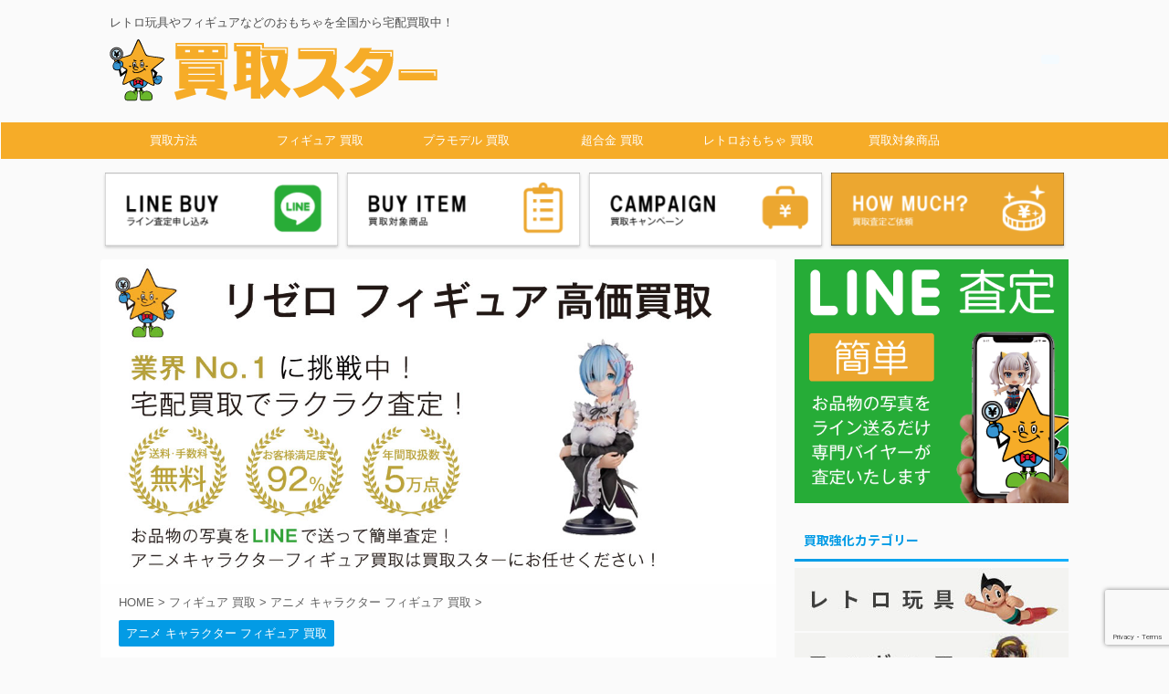

--- FILE ---
content_type: text/html; charset=UTF-8
request_url: https://toykaitori.com/figure/anime-character/rezero-figures
body_size: 14536
content:

<!DOCTYPE html>
<!--[if lt IE 7]>
<html class="ie6" lang="ja"> <![endif]-->
<!--[if IE 7]>
<html class="i7" lang="ja"> <![endif]-->
<!--[if IE 8]>
<html class="ie" lang="ja"> <![endif]-->
<!--[if gt IE 8]><!-->
<html lang="ja" class="">
	<!--<![endif]-->
	<head prefix="og: http://ogp.me/ns# fb: http://ogp.me/ns/fb# article: http://ogp.me/ns/article#">
		<meta charset="UTF-8" >
		<meta name="viewport" content="width=device-width,initial-scale=1.0,user-scalable=no,viewport-fit=cover">
		<meta name="format-detection" content="telephone=no" >

		
		<link rel="alternate" type="application/rss+xml" title="おもちゃ買取｜買取スター RSS Feed" href="https://toykaitori.com/feed" />
		<link rel="pingback" href="https://toykaitori.com/xmlrpc.php" >
		<!--[if lt IE 9]>
		<script src="https://toykaitori.com/wp-content/themes/affinger5/js/html5shiv.js"></script>
		<![endif]-->
				<title>リゼロ フィギュア 高価買取｜買取スター - おもちゃ買取｜買取スター</title>
<link rel='dns-prefetch' href='//www.google.com' />
<link rel='dns-prefetch' href='//ajax.googleapis.com' />
<link rel='dns-prefetch' href='//s.w.org' />
		<script type="text/javascript">
			window._wpemojiSettings = {"baseUrl":"https:\/\/s.w.org\/images\/core\/emoji\/12.0.0-1\/72x72\/","ext":".png","svgUrl":"https:\/\/s.w.org\/images\/core\/emoji\/12.0.0-1\/svg\/","svgExt":".svg","source":{"concatemoji":"https:\/\/toykaitori.com\/wp-includes\/js\/wp-emoji-release.min.js?ver=5.3.2"}};
			!function(e,a,t){var r,n,o,i,p=a.createElement("canvas"),s=p.getContext&&p.getContext("2d");function c(e,t){var a=String.fromCharCode;s.clearRect(0,0,p.width,p.height),s.fillText(a.apply(this,e),0,0);var r=p.toDataURL();return s.clearRect(0,0,p.width,p.height),s.fillText(a.apply(this,t),0,0),r===p.toDataURL()}function l(e){if(!s||!s.fillText)return!1;switch(s.textBaseline="top",s.font="600 32px Arial",e){case"flag":return!c([127987,65039,8205,9895,65039],[127987,65039,8203,9895,65039])&&(!c([55356,56826,55356,56819],[55356,56826,8203,55356,56819])&&!c([55356,57332,56128,56423,56128,56418,56128,56421,56128,56430,56128,56423,56128,56447],[55356,57332,8203,56128,56423,8203,56128,56418,8203,56128,56421,8203,56128,56430,8203,56128,56423,8203,56128,56447]));case"emoji":return!c([55357,56424,55356,57342,8205,55358,56605,8205,55357,56424,55356,57340],[55357,56424,55356,57342,8203,55358,56605,8203,55357,56424,55356,57340])}return!1}function d(e){var t=a.createElement("script");t.src=e,t.defer=t.type="text/javascript",a.getElementsByTagName("head")[0].appendChild(t)}for(i=Array("flag","emoji"),t.supports={everything:!0,everythingExceptFlag:!0},o=0;o<i.length;o++)t.supports[i[o]]=l(i[o]),t.supports.everything=t.supports.everything&&t.supports[i[o]],"flag"!==i[o]&&(t.supports.everythingExceptFlag=t.supports.everythingExceptFlag&&t.supports[i[o]]);t.supports.everythingExceptFlag=t.supports.everythingExceptFlag&&!t.supports.flag,t.DOMReady=!1,t.readyCallback=function(){t.DOMReady=!0},t.supports.everything||(n=function(){t.readyCallback()},a.addEventListener?(a.addEventListener("DOMContentLoaded",n,!1),e.addEventListener("load",n,!1)):(e.attachEvent("onload",n),a.attachEvent("onreadystatechange",function(){"complete"===a.readyState&&t.readyCallback()})),(r=t.source||{}).concatemoji?d(r.concatemoji):r.wpemoji&&r.twemoji&&(d(r.twemoji),d(r.wpemoji)))}(window,document,window._wpemojiSettings);
		</script>
		<style type="text/css">
img.wp-smiley,
img.emoji {
	display: inline !important;
	border: none !important;
	box-shadow: none !important;
	height: 1em !important;
	width: 1em !important;
	margin: 0 .07em !important;
	vertical-align: -0.1em !important;
	background: none !important;
	padding: 0 !important;
}
</style>
	<link rel='stylesheet' id='wp-block-library-css'  href='https://toykaitori.com/wp-includes/css/dist/block-library/style.min.css?ver=5.3.2' type='text/css' media='all' />
<link rel='stylesheet' id='contact-form-7-css'  href='https://toykaitori.com/wp-content/plugins/contact-form-7/includes/css/styles.css?ver=5.2.1' type='text/css' media='all' />
<link rel='stylesheet' id='st-af-cpt-css'  href='https://toykaitori.com/wp-content/plugins/st-af-cpt/assets/css/style.css?ver=1.0.0' type='text/css' media='all' />
<link rel='stylesheet' id='normalize-css'  href='https://toykaitori.com/wp-content/themes/affinger5/css/normalize.css?ver=1.5.9' type='text/css' media='all' />
<link rel='stylesheet' id='font-awesome-css'  href='https://toykaitori.com/wp-content/themes/affinger5/css/fontawesome/css/font-awesome.min.css?ver=4.7.0' type='text/css' media='all' />
<link rel='stylesheet' id='font-awesome-animation-css'  href='https://toykaitori.com/wp-content/themes/affinger5/css/fontawesome/css/font-awesome-animation.min.css?ver=5.3.2' type='text/css' media='all' />
<link rel='stylesheet' id='st_svg-css'  href='https://toykaitori.com/wp-content/themes/affinger5/st_svg/style.css?ver=5.3.2' type='text/css' media='all' />
<link rel='stylesheet' id='slick-css'  href='https://toykaitori.com/wp-content/themes/affinger5/vendor/slick/slick.css?ver=1.8.0' type='text/css' media='all' />
<link rel='stylesheet' id='slick-theme-css'  href='https://toykaitori.com/wp-content/themes/affinger5/vendor/slick/slick-theme.css?ver=1.8.0' type='text/css' media='all' />
<link rel='stylesheet' id='fonts-googleapis-notosansjp-css'  href='//fonts.googleapis.com/css?family=Noto+Sans+JP%3A400%2C700&#038;display=swap&#038;subset=japanese&#038;ver=5.3.2' type='text/css' media='all' />
<link rel='stylesheet' id='style-css'  href='https://toykaitori.com/wp-content/themes/affinger5/style.css?ver=5.3.2' type='text/css' media='all' />
<link rel='stylesheet' id='child-style-css'  href='https://toykaitori.com/wp-content/themes/affinger5-child/style.css?ver=5.3.2' type='text/css' media='all' />
<link rel='stylesheet' id='single-css'  href='https://toykaitori.com/wp-content/themes/affinger5/st-rankcss.php' type='text/css' media='all' />
<link rel='stylesheet' id='aurora-heatmap-css'  href='https://toykaitori.com/wp-content/plugins/aurora-heatmap/style.css?ver=1.4.7' type='text/css' media='all' />
<link rel='stylesheet' id='st-themecss-css'  href='https://toykaitori.com/wp-content/themes/affinger5/st-themecss-loader.php?ver=5.3.2' type='text/css' media='all' />
<script type='text/javascript' src='//ajax.googleapis.com/ajax/libs/jquery/1.11.3/jquery.min.js?ver=1.11.3'></script>
<script type='text/javascript' src='https://toykaitori.com/wp-content/plugins/aurora-heatmap/js/mobile-detect.min.js?ver=5.3.2'></script>
<script type='text/javascript'>
/* <![CDATA[ */
var aurora_heatmap_reporter = {"ajax_url":"https:\/\/toykaitori.com\/wp-admin\/admin-ajax.php","action":"aurora_heatmap","interval":"10","stacks":"10","reports":"click_pc,click_mobile","debug":"0","ajax_delay_time":"3000"};
/* ]]> */
</script>
<script type='text/javascript' src='https://toykaitori.com/wp-content/plugins/aurora-heatmap/js/reporter.js?ver=1.4.7'></script>
<link rel='https://api.w.org/' href='https://toykaitori.com/wp-json/' />
<link rel='shortlink' href='https://toykaitori.com/?p=3248' />
<link rel="alternate" type="application/json+oembed" href="https://toykaitori.com/wp-json/oembed/1.0/embed?url=https%3A%2F%2Ftoykaitori.com%2Ffigure%2Fanime-character%2Frezero-figures" />
<link rel="alternate" type="text/xml+oembed" href="https://toykaitori.com/wp-json/oembed/1.0/embed?url=https%3A%2F%2Ftoykaitori.com%2Ffigure%2Fanime-character%2Frezero-figures&#038;format=xml" />
<meta name="robots" content="index, follow" />
<meta name="keywords" content="リゼロ フィギュア 買取">
<meta name="description" content="リゼロ フィギュアの高価買取は買取実績多数の買取スターへ。レムやラムやベアトリスなど全モデルを高く買取しております！LINE見積りがおすすめです！査定料、送料、返送料無料。【全国対応】">
<meta name="thumbnail" content="https://toykaitori.com/wp-content/uploads/rezero-eyecatching.jpg">
<link rel="shortcut icon" href="https://toykaitori.com/wp-content/uploads/favicon.jpg" >
<link rel="canonical" href="https://toykaitori.com/figure/anime-character/rezero-figures" />
			<script>
		(function (i, s, o, g, r, a, m) {
			i['GoogleAnalyticsObject'] = r;
			i[r] = i[r] || function () {
					(i[r].q = i[r].q || []).push(arguments)
				}, i[r].l = 1 * new Date();
			a = s.createElement(o),
				m = s.getElementsByTagName(o)[0];
			a.async = 1;
			a.src = g;
			m.parentNode.insertBefore(a, m)
		})(window, document, 'script', '//www.google-analytics.com/analytics.js', 'ga');

		ga('create', 'UA-61555857-39', 'auto');
		ga('send', 'pageview');

	</script>
					



<script>
	jQuery(function(){
		jQuery('.st-btn-open').click(function(){
			jQuery(this).next('.st-slidebox').stop(true, true).slideToggle();
			jQuery(this).addClass('st-btn-open-click');
		});
	});
</script>

	<script>
		jQuery(function(){
		jQuery('.post h2 , .h2modoki').wrapInner('<span class="st-dash-design"></span>');
		}) 
	</script>

<script>
	jQuery(function(){
		jQuery("#toc_container:not(:has(ul ul))").addClass("only-toc");
		jQuery(".st-ac-box ul:has(.cat-item)").each(function(){
			jQuery(this).addClass("st-ac-cat");
		});
	});
</script>

<script>
	jQuery(function(){
						jQuery('.st-star').parent('.rankh4').css('padding-bottom','5px'); // スターがある場合のランキング見出し調整
	});
</script>

			</head>
	<body class="post-template-default single single-post postid-3248 single-format-standard custom-background not-front-page" >
				<div id="st-ami">
				<div id="wrapper" class="">
				<div id="wrapper-in">
					<header id="">
						<div id="headbox-bg">
							<div id="headbox">

									<nav id="s-navi" class="pcnone" data-st-nav data-st-nav-type="normal">
			<dl class="acordion is-active" data-st-nav-primary>
				<dt class="trigger">
					<p class="acordion_button"><span class="op"><i class="fa st-svg-menu"></i></span></p>
					
								<!-- 追加メニュー -->
								
								<!-- 追加メニュー2 -->
								
									</dt>

				<dd class="acordion_tree">
					<div class="acordion_tree_content">

													<div class="st-ac-box">
								<div id="categories-4" class="st-widgets-box ac-widgets-top widget_categories"><p class="st-widgets-title">カテゴリー</p>		<ul>
				<li class="cat-item cat-item-74"><a href="https://toykaitori.com/figure/anime-character" ><span class="cat-item-label">アニメ キャラクター フィギュア 買取</span></a>
</li>
	<li class="cat-item cat-item-80"><a href="https://toykaitori.com/ametoy/character-ametoy" ><span class="cat-item-label">アメトイ キャラクター 買取</span></a>
</li>
	<li class="cat-item cat-item-75"><a href="https://toykaitori.com/plamodel/gunpla" ><span class="cat-item-label">ガンプラ 買取</span></a>
</li>
	<li class="cat-item cat-item-81"><a href="https://toykaitori.com/minicar/tomica" ><span class="cat-item-label">トミカ 買取</span></a>
</li>
	<li class="cat-item cat-item-73"><a href="https://toykaitori.com/figure/series-figure" ><span class="cat-item-label">フィギュア シリーズ 買取</span></a>
</li>
	<li class="cat-item cat-item-71"><a href="https://toykaitori.com/figure/maker-figure" ><span class="cat-item-label">フィギュア メーカー 買取</span></a>
</li>
	<li class="cat-item cat-item-77"><a href="https://toykaitori.com/plamodel/character" ><span class="cat-item-label">プラモデル キャラクター 買取</span></a>
</li>
	<li class="cat-item cat-item-76"><a href="https://toykaitori.com/plamodel/maker-plamodel" ><span class="cat-item-label">プラモデル メーカー 買取</span></a>
</li>
	<li class="cat-item cat-item-78"><a href="https://toykaitori.com/plamodel/vehicle-plamodel" ><span class="cat-item-label">プラモデル 乗り物 買取</span></a>
</li>
	<li class="cat-item cat-item-68"><a href="https://toykaitori.com/retro/enameledsign" ><span class="cat-item-label">レトロ 玩具 ホーロー看板 買取</span></a>
</li>
	<li class="cat-item cat-item-65"><a href="https://toykaitori.com/retro/sofvi-retro" ><span class="cat-item-label">レトロ玩具 ソフビ 買取</span></a>
</li>
	<li class="cat-item cat-item-66"><a href="https://toykaitori.com/retro/tinplate" ><span class="cat-item-label">レトロ玩具 ブリキ 買取</span></a>
</li>
	<li class="cat-item cat-item-85"><a href="https://toykaitori.com/retro/plasticmodel" ><span class="cat-item-label">レトロ玩具 プラモデル 買取</span></a>
</li>
	<li class="cat-item cat-item-69"><a href="https://toykaitori.com/retro/alloy" ><span class="cat-item-label">レトロ玩具 合金 買取</span></a>
</li>
	<li class="cat-item cat-item-67"><a href="https://toykaitori.com/retro/eraser" ><span class="cat-item-label">レトロ玩具 消しゴム 買取</span></a>
</li>
	<li class="cat-item cat-item-2"><a href="https://toykaitori.com/retro" ><span class="cat-item-label">レトロ玩具 買取</span></a>
</li>
	<li class="cat-item cat-item-5"><a href="https://toykaitori.com/results/results-retro" ><span class="cat-item-label">レトロ玩具 買取実績</span></a>
</li>
	<li class="cat-item cat-item-1"><a href="https://toykaitori.com/%e6%9c%aa%e5%88%86%e9%a1%9e" ><span class="cat-item-label">未分類</span></a>
</li>
	<li class="cat-item cat-item-70"><a href="https://toykaitori.com/figure/beautifulgirl" ><span class="cat-item-label">美少女 フィギュア 買取</span></a>
</li>
	<li class="cat-item cat-item-8"><a href="https://toykaitori.com/results" ><span class="cat-item-label">買取実績</span></a>
</li>
		</ul>
			</div>							</div>
						

														<div class="menu-%e3%83%98%e3%83%83%e3%83%80%e3%83%bc%e3%83%a1%e3%83%8b%e3%83%a5%e3%83%bc-container"><ul id="menu-%e3%83%98%e3%83%83%e3%83%80%e3%83%bc%e3%83%a1%e3%83%8b%e3%83%a5%e3%83%bc" class="menu"><li id="menu-item-2515" class="menu-item menu-item-type-post_type menu-item-object-page menu-item-has-children menu-item-2515"><a href="https://toykaitori.com/how-to-buy"><span class="menu-item-label">買取方法</span></a>
<ul class="sub-menu">
	<li id="menu-item-2535" class="menu-item menu-item-type-post_type menu-item-object-page menu-item-2535"><a href="https://toykaitori.com/how-to-buy/line"><span class="menu-item-label">LINE事前査定</span></a></li>
	<li id="menu-item-2534" class="menu-item menu-item-type-post_type menu-item-object-page menu-item-2534"><a href="https://toykaitori.com/how-to-buy/takuhai"><span class="menu-item-label">宅配買取</span></a></li>
	<li id="menu-item-2536" class="menu-item menu-item-type-post_type menu-item-object-page menu-item-2536"><a href="https://toykaitori.com/how-to-buy/kaitorikit"><span class="menu-item-label">買取キットお申込み</span></a></li>
	<li id="menu-item-2537" class="menu-item menu-item-type-post_type menu-item-object-page menu-item-2537"><a href="https://toykaitori.com/corporation"><span class="menu-item-label">法人買取ページ</span></a></li>
</ul>
</li>
<li id="menu-item-2516" class="menu-item menu-item-type-taxonomy menu-item-object-category current-post-ancestor menu-item-2516"><a href="https://toykaitori.com/figure"><span class="menu-item-label">フィギュア 買取</span></a></li>
<li id="menu-item-2519" class="menu-item menu-item-type-taxonomy menu-item-object-category menu-item-2519"><a href="https://toykaitori.com/plamodel"><span class="menu-item-label">プラモデル 買取</span></a></li>
<li id="menu-item-2520" class="menu-item menu-item-type-taxonomy menu-item-object-category menu-item-2520"><a href="https://toykaitori.com/superalloy"><span class="menu-item-label">超合金 買取</span></a></li>
<li id="menu-item-2518" class="menu-item menu-item-type-taxonomy menu-item-object-category menu-item-2518"><a href="https://toykaitori.com/retro"><span class="menu-item-label">レトロおもちゃ 買取</span></a></li>
<li id="menu-item-2530" class="menu-item menu-item-type-post_type menu-item-object-page menu-item-has-children menu-item-2530"><a href="https://toykaitori.com/buy-item"><span class="menu-item-label">買取対象商品</span></a>
<ul class="sub-menu">
	<li id="menu-item-2521" class="menu-item menu-item-type-taxonomy menu-item-object-category menu-item-2521"><a href="https://toykaitori.com/minicar"><span class="menu-item-label">ミニカー 買取</span></a></li>
	<li id="menu-item-2522" class="menu-item menu-item-type-taxonomy menu-item-object-category menu-item-2522"><a href="https://toykaitori.com/radiocontrol"><span class="menu-item-label">ラジコン 買取</span></a></li>
	<li id="menu-item-2523" class="menu-item menu-item-type-taxonomy menu-item-object-category menu-item-2523"><a href="https://toykaitori.com/modelgun"><span class="menu-item-label">モデルガン 買取</span></a></li>
	<li id="menu-item-2524" class="menu-item menu-item-type-taxonomy menu-item-object-category menu-item-2524"><a href="https://toykaitori.com/diecast"><span class="menu-item-label">ダイキャスト 買取</span></a></li>
	<li id="menu-item-2525" class="menu-item menu-item-type-taxonomy menu-item-object-category menu-item-2525"><a href="https://toykaitori.com/ametoy"><span class="menu-item-label">アメトイ 買取</span></a></li>
	<li id="menu-item-2526" class="menu-item menu-item-type-taxonomy menu-item-object-category menu-item-2526"><a href="https://toykaitori.com/toygun"><span class="menu-item-label">トイガン 買取</span></a></li>
	<li id="menu-item-2533" class="menu-item menu-item-type-taxonomy menu-item-object-category menu-item-2533"><a href="https://toykaitori.com/railway"><span class="menu-item-label">鉄道模型 買取</span></a></li>
	<li id="menu-item-2532" class="menu-item menu-item-type-taxonomy menu-item-object-category menu-item-2532"><a href="https://toykaitori.com/military"><span class="menu-item-label">ミリタリー 買取</span></a></li>
</ul>
</li>
</ul></div>							<div class="clear"></div>

						
					</div>
				</dd>
			</dl>

					</nav>
	
								<div id="header-l">
									
									<div id="st-text-logo">
										
            
			
				<!-- キャプション -->
				                
					              		 	 <p class="descr sitenametop">
               		     	レトロ玩具やフィギュアなどのおもちゃを全国から宅配買取中！               			 </p>
					                    
				                
				<!-- ロゴ又はブログ名 -->
				              		  <p class="sitename"><a href="https://toykaitori.com/">
                  		                        		  <img class="sitename-bottom" alt="おもちゃ買取｜買取スター" src="https://toykaitori.com/wp-content/uploads/kaitori_star_logo.png" >
                   		               		  </a></p>
            					<!-- ロゴ又はブログ名ここまで -->

			    
		
    									</div>
								</div><!-- /#header-l -->

								<div id="header-r" class="smanone">
									
	
		<div id="st_custom_html_widget-11" class="widget_text headbox widget_st_custom_html_widget">
		
		<div class="textwidget custom-html-widget">
					</div>

		</div>
										</div><!-- /#header-r -->
							</div><!-- /#headbox-bg -->
						</div><!-- /#headbox clearfix -->

						
						
						
						
											
<div id="gazou-wide">
			<div id="st-menubox">
			<div id="st-menuwide">
				<nav class="smanone clearfix"><ul id="menu-%e3%83%98%e3%83%83%e3%83%80%e3%83%bc%e3%83%a1%e3%83%8b%e3%83%a5%e3%83%bc-1" class="menu"><li class="menu-item menu-item-type-post_type menu-item-object-page menu-item-has-children menu-item-2515"><a href="https://toykaitori.com/how-to-buy">買取方法</a>
<ul class="sub-menu">
	<li class="menu-item menu-item-type-post_type menu-item-object-page menu-item-2535"><a href="https://toykaitori.com/how-to-buy/line">LINE事前査定</a></li>
	<li class="menu-item menu-item-type-post_type menu-item-object-page menu-item-2534"><a href="https://toykaitori.com/how-to-buy/takuhai">宅配買取</a></li>
	<li class="menu-item menu-item-type-post_type menu-item-object-page menu-item-2536"><a href="https://toykaitori.com/how-to-buy/kaitorikit">買取キットお申込み</a></li>
	<li class="menu-item menu-item-type-post_type menu-item-object-page menu-item-2537"><a href="https://toykaitori.com/corporation">法人買取ページ</a></li>
</ul>
</li>
<li class="menu-item menu-item-type-taxonomy menu-item-object-category current-post-ancestor menu-item-2516"><a href="https://toykaitori.com/figure">フィギュア 買取</a></li>
<li class="menu-item menu-item-type-taxonomy menu-item-object-category menu-item-2519"><a href="https://toykaitori.com/plamodel">プラモデル 買取</a></li>
<li class="menu-item menu-item-type-taxonomy menu-item-object-category menu-item-2520"><a href="https://toykaitori.com/superalloy">超合金 買取</a></li>
<li class="menu-item menu-item-type-taxonomy menu-item-object-category menu-item-2518"><a href="https://toykaitori.com/retro">レトロおもちゃ 買取</a></li>
<li class="menu-item menu-item-type-post_type menu-item-object-page menu-item-has-children menu-item-2530"><a href="https://toykaitori.com/buy-item">買取対象商品</a>
<ul class="sub-menu">
	<li class="menu-item menu-item-type-taxonomy menu-item-object-category menu-item-2521"><a href="https://toykaitori.com/minicar">ミニカー 買取</a></li>
	<li class="menu-item menu-item-type-taxonomy menu-item-object-category menu-item-2522"><a href="https://toykaitori.com/radiocontrol">ラジコン 買取</a></li>
	<li class="menu-item menu-item-type-taxonomy menu-item-object-category menu-item-2523"><a href="https://toykaitori.com/modelgun">モデルガン 買取</a></li>
	<li class="menu-item menu-item-type-taxonomy menu-item-object-category menu-item-2524"><a href="https://toykaitori.com/diecast">ダイキャスト 買取</a></li>
	<li class="menu-item menu-item-type-taxonomy menu-item-object-category menu-item-2525"><a href="https://toykaitori.com/ametoy">アメトイ 買取</a></li>
	<li class="menu-item menu-item-type-taxonomy menu-item-object-category menu-item-2526"><a href="https://toykaitori.com/toygun">トイガン 買取</a></li>
	<li class="menu-item menu-item-type-taxonomy menu-item-object-category menu-item-2533"><a href="https://toykaitori.com/railway">鉄道模型 買取</a></li>
	<li class="menu-item menu-item-type-taxonomy menu-item-object-category menu-item-2532"><a href="https://toykaitori.com/military">ミリタリー 買取</a></li>
</ul>
</li>
</ul></nav>			</div>
		</div>
				</div>
					
					
					</header>

					
		<div id="st-header-cardlink-wrapper">
		<ul id="st-header-cardlink" class="st-cardlink-column-d st-cardlink-column-4">
							
									<li class="st-cardlink-card has-link">
													<a class="st-cardlink-card-link" href="https://toykaitori.com/how-to-buy/line">
								<img src="https://toykaitori.com/wp-content/uploads/headder-card04-300x94.png" alt="">
							</a>
											</li>
				
							
									<li class="st-cardlink-card has-link">
													<a class="st-cardlink-card-link" href="https://toykaitori.com/buy-item">
								<img src="https://toykaitori.com/wp-content/uploads/headder-card03.png" alt="">
							</a>
											</li>
				
							
									<li class="st-cardlink-card has-link">
													<a class="st-cardlink-card-link" href="https://toykaitori.com/campaign">
								<img src="https://toykaitori.com/wp-content/uploads/headder-card02.png" alt="">
							</a>
											</li>
				
							
									<li class="st-cardlink-card has-link">
													<a class="st-cardlink-card-link" href="https://toykaitori.com/how-to-buy">
								<img src="https://toykaitori.com/wp-content/uploads/headder-card04-1.png" alt="">
							</a>
											</li>
				
					</ul>
	</div>

					<div id="content-w">

					
					
					
	
			<div id="st-header-post-under-box" class="st-header-post-no-data "
		     style="">
			<div class="st-dark-cover">
							</div>
		</div>
	

<div id="content" class="clearfix">
	<div id="contentInner">
		<main>
			<article>
				<div id="post-3248" class="st-post post-3248 post type-post status-publish format-standard has-post-thumbnail hentry category-anime-character">

					
												<div class="st-eyecatch"><img width="1118" height="538" src="https://toykaitori.com/wp-content/uploads/rezero-eyecatching.jpg" class="attachment-full size-full wp-post-image" alt="リゼロ フィギュア 画像" srcset="https://toykaitori.com/wp-content/uploads/rezero-eyecatching.jpg 1118w, https://toykaitori.com/wp-content/uploads/rezero-eyecatching-300x144.jpg 300w, https://toykaitori.com/wp-content/uploads/rezero-eyecatching-1024x493.jpg 1024w, https://toykaitori.com/wp-content/uploads/rezero-eyecatching-768x370.jpg 768w" sizes="(max-width: 1118px) 100vw, 1118px" />
	
	</div>
					
					
					<!--ぱんくず -->
											<div
							id="breadcrumb">
							<ol itemscope itemtype="http://schema.org/BreadcrumbList">
								<li itemprop="itemListElement" itemscope itemtype="http://schema.org/ListItem">
									<a href="https://toykaitori.com" itemprop="item">
										<span itemprop="name">HOME</span>
									</a>
									&gt;
									<meta itemprop="position" content="1"/>
								</li>

								
																	<li itemprop="itemListElement" itemscope itemtype="http://schema.org/ListItem">
										<a href="https://toykaitori.com/figure" itemprop="item">
											<span
												itemprop="name">フィギュア 買取</span>
										</a>
										&gt;
										<meta itemprop="position" content="2"/>
									</li>
																										<li itemprop="itemListElement" itemscope itemtype="http://schema.org/ListItem">
										<a href="https://toykaitori.com/figure/anime-character" itemprop="item">
											<span
												itemprop="name">アニメ キャラクター フィギュア 買取</span>
										</a>
										&gt;
										<meta itemprop="position" content="3"/>
									</li>
																								</ol>

													</div>
										<!--/ ぱんくず -->

					<!--ループ開始 -->
										
																									<p class="st-catgroup">
								<a href="https://toykaitori.com/figure/anime-character" title="View all posts in アニメ キャラクター フィギュア 買取" rel="category tag"><span class="catname st-catid74">アニメ キャラクター フィギュア 買取</span></a>							</p>
						
						<h1 class="entry-title">リゼロ フィギュア 高価買取｜買取スター</h1>

						
	<div class="blogbox ">
		<p><span class="kdate">
											<i class="fa fa-refresh"></i><time class="updated" datetime="2020-07-28T11:03:47+0900">2020年7月28日</time>
					</span></p>
	</div>
					
					
					<div class="mainbox">
						<div id="nocopy" ><!-- コピー禁止エリアここから -->
							
																						
							<div class="entry-content">
								
<p class="has-small-font-size">買取スターではリゼロ（Re:ゼロから始める異世界生活）フィギュアを強化買取しております。人気のレムをはじめ、ラムやベアトリスなど リゼロフィギュア 全モデルを高価買取しております。</p>



<h2>リゼロ フィギュア 高価買取</h2>



<div class="compare">
<p><img title="*****ならこんなに高くお買取りができます！" src="https://toykaitori.com/wp-content/uploads/price-bnr01.png" width="700" height="217" /></p>
<p class="image"><img class="alignnone" title="Re:ゼロから始める異世界生活 リゼロ レム 1/1 胸像フィギュア 等身大 画像" src="https://toykaitori.com/wp-content/uploads/rem.png" alt="Re:ゼロから始める異世界生活 リゼロ レム 1/1 胸像フィギュア 等身大 画像" width="330" height="262" /></p>
<div class="textarea">
<p>買取例： Re:ゼロから始める異世界生活 リゼロ レム 1/1 胸像フィギュア 等身大</p>
<dl>
<dt>A社</dt>
<dd>買取価格　  <span class="price"><span class="l">156,000</span> 円</span></dd>
<dt>B社</dt>
<dd>買取価格　  <span class="price"><span class="l">138,000</span> 円</span></dd>
<dt>C社</dt>
<dd>買取価格　  <span class="price"><span class="l">129,700 </span>円</span></dd>
</dl>
</div>
<div class="daikokuya-notice">※2020年7月時点</div>
<div class="kaitori">
<p><img title="***買取価格" src="https://toykaitori.com/wp-content/uploads/price-bnr02.png" width="700" height="169" /></p>
<p class="price">   173,000円</p>
</div>
</div>



<p class="has-small-font-size"> 買取スターではリゼロフィギュア「Re:ゼロから始める異世界生活 リゼロ レム 1/1 胸像フィギュア 等身大」を他店様と比較して高価買取させて頂いております。外箱など付属品が充実した状態の良いお品物になります。 </p>


			<div class="rankst-box post"></div>



<h2>リゼロ フィギュア 買取実績</h2>



<p class="has-small-font-size">買取スターではリゼロ フィギュア買取実績が多数ございます。</p>



<ul class="past_results">
<li>
<div><img src="https://toykaitori.com/wp-content/uploads/remram.jpg" alt="Re:ゼロ レム ラム 白無垢フィギュアセット 新品F:NEXフェネクス リゼロ 画像" width="100%" /></div>
Re:ゼロ レム ラム 白無垢フィギュアセット 新品F:NEXフェネクス リゼロ<br />
<dl>
<dt>中古品</dt>
<dt>買取金額</dt>
<dd>￥35,000</dd>
</dl>
</li>
<li>
<div><img src="https://toykaitori.com/wp-content/uploads/beatorisu.jpg" alt="Re:ゼロから始める異世界生活 リゼロ ベアトリス 1/7スケールフィギュア フェネクス 画像" width="100%" /></div>
Re:ゼロから始める異世界生活 リゼロ ベアトリス 1/7スケールフィギュア フェネクス<br />
<dl>
<dt>中古品</dt>
<dt>買取金額</dt>
<dd>￥18,000</dd>
</dl>
</li>
<li>
<div><img src="https://toykaitori.com/wp-content/uploads/emilia.jpg" alt="アルファオメガ Re：ゼロから始める異世界生活 エミリア 完成品 画像" width="100%" /></div>
アルファオメガ Re：ゼロから始める異世界生活 エミリア 完成品<br />
<dl>
<dt>中古品</dt>
<dt>買取金額</dt>
<dd>￥17,500</dd>
</dl>
</li>
</ul>



<div class="wp-block-button aligncenter"><a class="wp-block-button__link has-background has-vivid-yellow-background-color" href="https://toykaitori.com/figure/anime-character">フィギュア<br>アニメ キャラクター 買取ページへ</a></div>



<h2>リゼロ フィギュア とは</h2>



<div class="wp-block-image"><figure class="aligncenter size-large"><img src="https://toykaitori.com/wp-content/uploads/rezero-figures.png" alt="リゼロ フィギュアとは 画像" class="wp-image-3262" srcset="https://toykaitori.com/wp-content/uploads/rezero-figures.png 350w, https://toykaitori.com/wp-content/uploads/rezero-figures-300x231.png 300w" sizes="(max-width: 350px) 100vw, 350px" /></figure></div>



<p>「Re:ゼロから始める異世界生活」は、長月達平による日本のライトノベル作品です 。イラストは大塚真一郎（短編集3は楓月誠、短編集4はイセ川ヤスタカ）が担当していて、公式略称は「リゼロ」といわれています。テレビアニメでは、2016年4月から9月まで第1期が放送され、今後第2期の放送が予定されています。死ぬことで時間を巻き戻せる能力を手にした主人公のナツキ・スバルが、出会った大切な人達との時間を取り戻すためにも抗い続ける物語です。ヒロインのエミリアをはじめ、登場人物は個性的で魅力的な人物が多く、フィギュアも大変人気があります。</p>


			<div class="rankst-box post"></div>



<div class="wp-block-button aligncenter"><a class="wp-block-button__link has-background has-vivid-yellow-background-color" href="https://toykaitori.com/figure">フィギュア 買取ページへ</a></div>



<h2>買取の流れ</h2>


<div>
<ul class="flow-list">
<li><img src="https://toykaitori.com/wp-content/uploads/step05.jpg" alt="step1" width="100%" />
<div><span class="title">友達登録</span><span class="text">LINEのQRコードを読み込むか、またはID【@czb1560a】を検索し買取スターを友だち追加してください。</span></div>
</li>
<li><img src="https://toykaitori.com/wp-content/uploads/step06.jpg" alt="step2" width="100%" />
<div><span class="title">お品物の写真を送って<br />
簡単査定</span><span class="text">お品物の写真と詳細をLINEで送信してください。専門バイヤーが仮査定金額をご返答いたします。</span></div>
</li>
<li><img src="https://toykaitori.com/wp-content/uploads/step03.jpg" alt="step3" width="100%" />
<div><span class="title">梱包・発送</span><span class="text">売りたいお品物、詳細をご記入いただいた買取依頼書、身分証のコピーを必ず一緒に梱包し着払いで当店へお送り下さい。</span></div>
</li>
<li><img src="https://kaitoristar.jp/wp-content/uploads/step04.jpg" alt="step4" width="100%" />
<div><span class="title">査定結果のご連絡・入金</span><span class="text">査定終了後、査定結果のご連絡をいたします。査定金額にご納得頂きましたら、ご指定の口座へ即日お振込みさせて頂きます。</span></div>
</li>
</ul>
</div>
<p style="font-size: 10pt; margin-bottom: 20px;">買取スターは仙台を拠点に実店舗及び買取査定専用オフィスを運営しております。</p>
<table style="border-collapse: collapse; width: 100%;" border="1">
<tbody>
<tr>
<td style="width: 50%; vertical-align: middle;"><img class="size-full wp-image-1182 aligncenter" style="margin-top: 0px; margin-bottom: 0px;" src="https://toykaitori.com/wp-content/uploads/brandbuyer-shop.jpg" alt="買取スター実店舗画像" width="1118" height="538" /></td>
<td style="width: 50%; vertical-align: middle;"><img class="size-full wp-image-1078 aligncenter" style="margin-top: 0px; margin-bottom: 0px;" src="https://toykaitori.com/wp-content/uploads/brandbuyer-company-image01-1118x538-1.jpg" alt="買取スター画像" width="1118" height="538" /></td>
</tr>
<tr>
<td style="width: 50%;">
<div style="text-align: center;">
<div style="text-align: center;">実店舗<br />
<div class="su-divider su-divider-style-dotted" style="margin:5px 0;border-width:2px;border-color:#999999"></div></div>
<div style="text-align: left;">〒984-0821 宮城県仙台市若林区中倉3丁目17-57<br />
Tel：0120-501-095</div>
<div style="text-align: right;">→詳細は<a href="https://toykaitori.com/company" target="_blank" rel="noopener noreferrer">こちら</a></div>
</div>
</td>
<td style="width: 50%;">
<div style="text-align: center;">買取センター<br />
<div class="su-divider su-divider-style-dotted" style="margin:5px 0;border-width:2px;border-color:#999999"></div></div>
<div style="text-align: left;">〒984-0821 宮城県仙台市若林区中倉3丁目17-57<br />
Tel：0120-501-095</div>
<div style="text-align: right;">→詳細は<a href="https://toykaitori.com/company" target="_blank" rel="noopener noreferrer">こちら</a></div>
</td>
</tr>
</tbody>
</table>



<h2>おもちゃ買取強化カテゴリー</h2>
<div class="item_maker">
<ul class="category-list">
<li><a href="https://toykaitori.com/retro" target="_blank" rel="noopener noreferrer"><img src="https://toykaitori.com/wp-content/uploads/retrotoy.jpg" alt="レトロ玩具画像" width="100%" /><span class="name">レトロ玩具</span></a></li>
<li><a href="https://toykaitori.com/figure" target="_blank" rel="noopener noreferrer"><img src="https://toykaitori.com/wp-content/uploads/figure.jpg" alt="フィギュア画像" width="100%" /><span class="name">フィギュア</span></a></li>
<li><a href="https://toykaitori.com/plamodel" target="_blank" rel="noopener noreferrer"><img src="https://toykaitori.com/wp-content/uploads/plamodel.jpg" alt="プラモデル画像" width="100%" /><span class="name">プラモデル</span></a></li>
<li><a href="https://toykaitori.com/superalloy" target="_blank" rel="noopener noreferrer"><img src="https://toykaitori.com/wp-content/uploads/chogokin.jpg" alt="超合金画像" width="100%" /><span class="name">超合金</span></a></li>
<li><a href="https://toykaitori.com/minicar" target="_blank" rel="noopener noreferrer"><img src="https://toykaitori.com/wp-content/uploads/minicar.jpg" alt="ミニカー画像" width="100%" /><span class="name">ミニカー</span></a></li>
<li><a href="https://toykaitori.com/radiocontrol" target="_blank" rel="noopener noreferrer"><img src="https://toykaitori.com/wp-content/uploads/radicon.jpg" alt="ラジコン画像" width="100%" /><span class="name">ラジコン</span></a></li>
<li><a href="https://toykaitori.com/modelgun" target="_blank" rel="noopener noreferrer"><img src="https://toykaitori.com/wp-content/uploads/modelgun.jpg" alt="モデルガン画像" width="100%" /><span class="name">モデルガン</span></a></li>
<li><a href="https://toykaitori.com/diecast" target="_blank" rel="noopener noreferrer"><img src="https://toykaitori.com/wp-content/uploads/diecast.jpg" alt="ダイキャスト模型画像" width="100%" /><span class="name">ダイキャスト模型</span></a></li>
<li><a href="https://toykaitori.com/ametoy" target="_blank" rel="noopener noreferrer"><img src="https://toykaitori.com/wp-content/uploads/ametoy.jpg" alt="アメトイ画像" width="100%" height="" /><span class="name">アメトイ</span></a></li>
<li><a href="https://toykaitori.com/toygun" target="_blank" rel="noopener noreferrer"><img src="https://toykaitori.com/wp-content/uploads/toygun.jpg" alt="トイガン画像" width="100%" /><span class="name">トイガン</span></a></li>
<li><a href="https://toykaitori.com/railway" target="_blank" rel="noopener noreferrer"><img src="https://toykaitori.com/wp-content/uploads/railway.jpg" alt="鉄道模型画像" width="100%" /><span class="name">鉄道模型</span></a></li>
<li><a href="https://toykaitori.com/military" target="_blank" rel="noopener noreferrer"><img src="https://toykaitori.com/wp-content/uploads/military.jpg" alt="ミリタリー画像" width="100%" /><span class="name">ミリタリー</span></a></li>
<li><a href="https://toykaitori.com/prize" target="_blank" rel="noopener noreferrer"><img src="https://toykaitori.com/wp-content/uploads/gamecenter.jpg" alt="ゲームセンター景品画像" width="100%" /><span class="name">ゲームセンター景品</span></a></li>
</ul>
</div>



<div><img src="https://toykaitori.com/wp-content/uploads/kaitoristar-footerbnr03.png" alt="ネット査定申込みバナー画像" width="50%" /><img src="https://toykaitori.com/wp-content/uploads/kaitoristar-footerbnr02.png" alt="LINE査定依頼バナー画像" width="50%" /></div>




<p style="font-size:8px"></p>
							</div>
						</div><!-- コピー禁止エリアここまで -->

												
					<div class="adbox">
				
							        
	
									<div style="padding-top:10px;">
						
		        
	
					</div>
							</div>
			

																					
		<div id="st_custom_html_widget-5" class="widget_text st-widgets-box post-widgets-bottom widget_st_custom_html_widget">
		
		<div class="textwidget custom-html-widget">
					</div>

		</div>
															
					</div><!-- .mainboxここまで -->

																
					
	
	<div class="sns ">
	<ul class="clearfix">
					<!--ツイートボタン-->
			<li class="twitter"> 
			<a rel="nofollow" onclick="window.open('//twitter.com/intent/tweet?url=https%3A%2F%2Ftoykaitori.com%2Ffigure%2Fanime-character%2Frezero-figures&text=%E3%83%AA%E3%82%BC%E3%83%AD%20%E3%83%95%E3%82%A3%E3%82%AE%E3%83%A5%E3%82%A2%20%E9%AB%98%E4%BE%A1%E8%B2%B7%E5%8F%96%EF%BD%9C%E8%B2%B7%E5%8F%96%E3%82%B9%E3%82%BF%E3%83%BC&tw_p=tweetbutton', '', 'width=500,height=450'); return false;"><i class="fa fa-twitter"></i><span class="snstext " >Twitter</span></a>
			</li>
		
					<!--シェアボタン-->      
			<li class="facebook">
			<a href="//www.facebook.com/sharer.php?src=bm&u=https%3A%2F%2Ftoykaitori.com%2Ffigure%2Fanime-character%2Frezero-figures&t=%E3%83%AA%E3%82%BC%E3%83%AD%20%E3%83%95%E3%82%A3%E3%82%AE%E3%83%A5%E3%82%A2%20%E9%AB%98%E4%BE%A1%E8%B2%B7%E5%8F%96%EF%BD%9C%E8%B2%B7%E5%8F%96%E3%82%B9%E3%82%BF%E3%83%BC" target="_blank" rel="nofollow noopener"><i class="fa fa-facebook"></i><span class="snstext " >Share</span>
			</a>
			</li>
		
					<!--ポケットボタン-->      
			<li class="pocket">
			<a rel="nofollow" onclick="window.open('//getpocket.com/edit?url=https%3A%2F%2Ftoykaitori.com%2Ffigure%2Fanime-character%2Frezero-figures&title=%E3%83%AA%E3%82%BC%E3%83%AD%20%E3%83%95%E3%82%A3%E3%82%AE%E3%83%A5%E3%82%A2%20%E9%AB%98%E4%BE%A1%E8%B2%B7%E5%8F%96%EF%BD%9C%E8%B2%B7%E5%8F%96%E3%82%B9%E3%82%BF%E3%83%BC', '', 'width=500,height=350'); return false;"><i class="fa fa-get-pocket"></i><span class="snstext " >Pocket</span></a></li>
		
					<!--はてブボタン-->
			<li class="hatebu">       
				<a href="//b.hatena.ne.jp/entry/https://toykaitori.com/figure/anime-character/rezero-figures" class="hatena-bookmark-button" data-hatena-bookmark-layout="simple" title="リゼロ フィギュア 高価買取｜買取スター" rel="nofollow"><i class="fa st-svg-hateb"></i><span class="snstext " >Hatena</span>
				</a><script type="text/javascript" src="//b.st-hatena.com/js/bookmark_button.js" charset="utf-8" async="async"></script>

			</li>
		
					<!--LINEボタン-->   
			<li class="line">
			<a href="//line.me/R/msg/text/?%E3%83%AA%E3%82%BC%E3%83%AD%20%E3%83%95%E3%82%A3%E3%82%AE%E3%83%A5%E3%82%A2%20%E9%AB%98%E4%BE%A1%E8%B2%B7%E5%8F%96%EF%BD%9C%E8%B2%B7%E5%8F%96%E3%82%B9%E3%82%BF%E3%83%BC%0Ahttps%3A%2F%2Ftoykaitori.com%2Ffigure%2Fanime-character%2Frezero-figures" target="_blank" rel="nofollow noopener"><i class="fa fa-comment" aria-hidden="true"></i><span class="snstext" >LINE</span></a>
			</li> 
		
					<!--URLコピーボタン-->
			<li class="share-copy">
			<a href="#" rel="nofollow" data-st-copy-text="リゼロ フィギュア 高価買取｜買取スター / https://toykaitori.com/figure/anime-character/rezero-figures"><i class="fa fa-clipboard"></i><span class="snstext" >コピーする</span></a>
			</li>
		
	</ul>

	</div> 

											
											<p class="tagst">
							<i class="fa fa-folder-open-o" aria-hidden="true"></i>-<a href="https://toykaitori.com/figure/anime-character" rel="category tag">アニメ キャラクター フィギュア 買取</a><br/>
													</p>
					
					<aside>
						<p class="author" style="display:none;"><a href="https://toykaitori.com/author/abe-k" title="abe.k" class="vcard author"><span class="fn">author</span></a></p>
																		<!--ループ終了-->

																			
						<!--関連記事-->
						
	
	<h4 class="point"><span class="point-in">関連記事</span></h4>

	
<div class="kanren" data-st-load-more-content
     data-st-load-more-id="0d76b33b-b1ad-4306-9ebc-5ac27ec204e3">
						
			<dl class="clearfix">
				<dt><a href="https://toykaitori.com/figure/anime-character/senrankagura-figure">
						
															<img width="150" height="150" src="https://toykaitori.com/wp-content/uploads/senrankagura_figure-150x150.jpg" class="attachment-st_thumb150 size-st_thumb150 wp-post-image" alt="閃乱カグラ フィギュア 高価買取 買取スター 画像" srcset="https://toykaitori.com/wp-content/uploads/senrankagura_figure-150x150.jpg 150w, https://toykaitori.com/wp-content/uploads/senrankagura_figure-100x100.jpg 100w" sizes="(max-width: 150px) 100vw, 150px" />							
											</a></dt>
				<dd>
					
	
	<p class="st-catgroup itiran-category">
		<a href="https://toykaitori.com/figure/anime-character" title="View all posts in アニメ キャラクター フィギュア 買取" rel="category tag"><span class="catname st-catid74">アニメ キャラクター フィギュア 買取</span></a>	</p>

					<h5 class="kanren-t">
						<a href="https://toykaitori.com/figure/anime-character/senrankagura-figure">閃乱カグラ フィギュア 高価買取｜買取スター</a>
					</h5>

						<div class="st-excerpt smanone">
		<p>買取スターでは閃乱カグラ フィギュアを強化買取しております。人気の雪泉をはじめ、 春花、日影、飛鳥、斑鳩など 閃乱カグラのフィギュア 全モデルを高価買取しております。 閃乱カグラ フィギュア 高価買取 ... </p>
	</div>
									</dd>
			</dl>
					
			<dl class="clearfix">
				<dt><a href="https://toykaitori.com/figure/anime-character/haikyu-figures">
						
															<img width="150" height="150" src="https://toykaitori.com/wp-content/uploads/haikyu-eyecatching-150x150.jpg" class="attachment-st_thumb150 size-st_thumb150 wp-post-image" alt="ハイキュー!! フィギュア 画像" srcset="https://toykaitori.com/wp-content/uploads/haikyu-eyecatching-150x150.jpg 150w, https://toykaitori.com/wp-content/uploads/haikyu-eyecatching-100x100.jpg 100w" sizes="(max-width: 150px) 100vw, 150px" />							
											</a></dt>
				<dd>
					
	
	<p class="st-catgroup itiran-category">
		<a href="https://toykaitori.com/figure/anime-character" title="View all posts in アニメ キャラクター フィギュア 買取" rel="category tag"><span class="catname st-catid74">アニメ キャラクター フィギュア 買取</span></a>	</p>

					<h5 class="kanren-t">
						<a href="https://toykaitori.com/figure/anime-character/haikyu-figures">ハイキュー!! フィギュア 高価買取｜買取スター</a>
					</h5>

						<div class="st-excerpt smanone">
		<p>買取スターではハイキュー!!フィギュアを強化買取しております。人気の赤葦京治をはじめ、牛島若利や西谷夕などハイキュー!!フィギュア全モデルを高価買取しております。 買取例：ハイキュー!! 烏野高校 V ... </p>
	</div>
									</dd>
			</dl>
					
			<dl class="clearfix">
				<dt><a href="https://toykaitori.com/figure/anime-character/lupin-figure">
						
															<img width="150" height="150" src="https://toykaitori.com/wp-content/uploads/lupin_figure-150x150.jpg" class="attachment-st_thumb150 size-st_thumb150 wp-post-image" alt="ルパン三世 フィギュア 高価買取 買取スター 画像" srcset="https://toykaitori.com/wp-content/uploads/lupin_figure-150x150.jpg 150w, https://toykaitori.com/wp-content/uploads/lupin_figure-100x100.jpg 100w" sizes="(max-width: 150px) 100vw, 150px" />							
											</a></dt>
				<dd>
					
	
	<p class="st-catgroup itiran-category">
		<a href="https://toykaitori.com/figure/anime-character" title="View all posts in アニメ キャラクター フィギュア 買取" rel="category tag"><span class="catname st-catid74">アニメ キャラクター フィギュア 買取</span></a>	</p>

					<h5 class="kanren-t">
						<a href="https://toykaitori.com/figure/anime-character/lupin-figure">ルパン三世 フィギュア 高価買取｜買取スター</a>
					</h5>

						<div class="st-excerpt smanone">
		<p>買取スターではルパン三世 フィギュアを強化買取しております。人気のルパン三世や次元大介をはじめ峰不二子など ルパン三世のフィギュア全モデルを高価買取しております。 ルパン三世 フィギュア 高価買取 買 ... </p>
	</div>
									</dd>
			</dl>
					
			<dl class="clearfix">
				<dt><a href="https://toykaitori.com/figure/anime-character/persona-figures">
						
															<img width="150" height="150" src="https://toykaitori.com/wp-content/uploads/perusona-eyecatching-150x150.jpg" class="attachment-st_thumb150 size-st_thumb150 wp-post-image" alt="ペルソナ フィギュア 画像" srcset="https://toykaitori.com/wp-content/uploads/perusona-eyecatching-150x150.jpg 150w, https://toykaitori.com/wp-content/uploads/perusona-eyecatching-100x100.jpg 100w" sizes="(max-width: 150px) 100vw, 150px" />							
											</a></dt>
				<dd>
					
	
	<p class="st-catgroup itiran-category">
		<a href="https://toykaitori.com/figure/anime-character" title="View all posts in アニメ キャラクター フィギュア 買取" rel="category tag"><span class="catname st-catid74">アニメ キャラクター フィギュア 買取</span></a>	</p>

					<h5 class="kanren-t">
						<a href="https://toykaitori.com/figure/anime-character/persona-figures">ペルソナ フィギュア 高価買取｜買取スター</a>
					</h5>

						<div class="st-excerpt smanone">
		<p>買取スターではペルソナフィギュアを強化買取しております。人気の新島真をはじめ、佐倉双葉や久慈川りせなどペルソナフィギュア全モデルを高価買取しております。 ペルソナ フィギュア 高価買取 買取例：フィギ ... </p>
	</div>
									</dd>
			</dl>
					
			<dl class="clearfix">
				<dt><a href="https://toykaitori.com/figure/anime-character/sao-figure">
						
															<img width="150" height="150" src="https://toykaitori.com/wp-content/uploads/SAO-aikyatti-150x150.jpg" class="attachment-st_thumb150 size-st_thumb150 wp-post-image" alt="ソードアート・オンライン フィギュア 高価買取 買取スター 画像" srcset="https://toykaitori.com/wp-content/uploads/SAO-aikyatti-150x150.jpg 150w, https://toykaitori.com/wp-content/uploads/SAO-aikyatti-100x100.jpg 100w" sizes="(max-width: 150px) 100vw, 150px" />							
											</a></dt>
				<dd>
					
	
	<p class="st-catgroup itiran-category">
		<a href="https://toykaitori.com/figure/anime-character" title="View all posts in アニメ キャラクター フィギュア 買取" rel="category tag"><span class="catname st-catid74">アニメ キャラクター フィギュア 買取</span></a>	</p>

					<h5 class="kanren-t">
						<a href="https://toykaitori.com/figure/anime-character/sao-figure">ソードアート・オンライン フィギュア 高価買取｜買取スター</a>
					</h5>

						<div class="st-excerpt smanone">
		<p>買取スターではソードアート・オンライン フィギュアを強化買取しております。人気の朝田詩乃（シノン）をはじめ、アスナ（ティターニア）や結城明日奈（アスナ）などソードアート・オンライン フィギュアの全モデ ... </p>
	</div>
									</dd>
			</dl>
					</div>


						<!--ページナビ-->
						<div class="p-navi clearfix">
							<dl>
																									<dt>PREV</dt>
									<dd>
										<a href="https://toykaitori.com/figure/anime-character/hiroaka-figures">ヒロアカ フィギュア 高価買取｜買取スター</a>
									</dd>
								
																									<dt>NEXT</dt>
									<dd>
										<a href="https://toykaitori.com/figure/anime-character/persona-figures">ペルソナ フィギュア 高価買取｜買取スター</a>
									</dd>
															</dl>
						</div>
					</aside>

				</div>
				<!--/post-->
			</article>
		</main>
	</div>
	<!-- /#contentInner -->
	<div id="side">
	<aside>

					<div class="side-topad">
				
		<div id="st_custom_html_widget-8" class="widget_text ad widget_st_custom_html_widget">
		
		<div class="textwidget custom-html-widget">
			<p><a href="https://toykaitori.com/how-to-buy/line"><img class="alignnone size-full wp-image-165" src="https://toykaitori.com/wp-content/uploads/kaitoristar-sidebnr01.png" alt="おもちゃ無料LINE買取査定案内バナー画像" width="450" height="400" /></a></p>		</div>

		</div>
		
		<div id="st_custom_html_widget-10" class="widget_text ad widget_st_custom_html_widget">
					<p class="st-widgets-title"><span>買取強化カテゴリー</span></p>		
		<div class="textwidget custom-html-widget">
			<div style="padding-bottom: 2px;">
<a href="https://toykaitori.com/retro" target="_blank" rel="noopener noreferrer"><img src="https://toykaitori.com/wp-content/uploads/side-cat-bnr01.jpg" alt="レトロ玩具 カテゴリー画像" width="100%" height="" /></a>
</div>
<div style="padding-bottom: 2px;">
<a href="https://toykaitori.com/figure" target="_blank" rel="noopener noreferrer"><img src="https://toykaitori.com/wp-content/uploads/side-cat-bnr02.jpg" alt="フィギュア カテゴリー画像" width="100%" height="" /></a>
</div>
<div style="padding-bottom: 2px;">
<a href="https://toykaitori.com/plamodel" target="_blank" rel="noopener noreferrer"><img src="https://toykaitori.com/wp-content/uploads/side-cat-bnr03.jpg" alt="プラモデル カテゴリー画像" width="100%" height="" /></a>
</div>
<div style="padding-bottom: 2px;">
<a href="https://toykaitori.com/superalloy" target="_blank" rel="noopener noreferrer"><img src="https://toykaitori.com/wp-content/uploads/side-cat-bnr04.jpg" alt="超合金 カテゴリー画像" width="100%" height="" /></a>
</div>
<div style="padding-bottom: 2px;">
<a href="https://toykaitori.com/minicar" target="_blank" rel="noopener noreferrer"><img src="https://toykaitori.com/wp-content/uploads/side-cat-bnr05.jpg" alt="ミニカー カテゴリー画像" width="100%" height="" /></a>
</div>
<div style="padding-bottom: 2px;">
<a href="https://toykaitori.com/radiocontrol" target="_blank" rel="noopener noreferrer"><img src="https://toykaitori.com/wp-content/uploads/side-cat-bnr06.jpg" alt="ラジコン カテゴリー画像" width="100%" height="" /></a>
</div>
<div style="padding-bottom: 2px;">
<a href="https://toykaitori.com/modelgun" target="_blank" rel="noopener noreferrer"><img src="https://toykaitori.com/wp-content/uploads/side-cat-bnr07.jpg" alt="モデルガン カテゴリー画像" width="100%" height="" /></a>
</div>
<div style="padding-bottom: 2px;">
<a href="https://toykaitori.com/diecast" target="_blank" rel="noopener noreferrer"><img src="https://toykaitori.com/wp-content/uploads/side-cat-bnr08.jpg" alt="ダイキャスト模型 カテゴリー画像" width="100%" height="" /></a>
</div>
<div style="padding-bottom: 2px;">
<a href="https://toykaitori.com/ametoy" target="_blank" rel="noopener noreferrer"><img src="https://toykaitori.com/wp-content/uploads/side-cat-bnr09.jpg" alt="アメトイ カテゴリー画像" width="100%" height="" /></a>
</div>
<div style="padding-bottom: 2px;">
<a href="https://toykaitori.com/toygun" target="_blank" rel="noopener noreferrer"><img src="https://toykaitori.com/wp-content/uploads/side-cat-bnr10.jpg" alt="トイガン カテゴリー画像" width="100%" height="" /></a>
</div>
<div style="padding-bottom: 2px;">
<a href="https://toykaitori.com/railway" target="_blank" rel="noopener noreferrer"><img src="https://toykaitori.com/wp-content/uploads/side-cat-bnr11.jpg" alt="鉄道模型 カテゴリー画像" width="100%" height="" /></a>
</div>
<div style="padding-bottom: 2px;">
<a href="https://toykaitori.com/military" target="_blank" rel="noopener noreferrer"><img src="https://toykaitori.com/wp-content/uploads/side-cat-bnr12.jpg" alt="ミリタリー カテゴリー画像" width="100%" height="" /></a>
</div>
<div style="padding-bottom: 2px;">
<a href="https://toykaitori.com/prize" target="_blank" rel="noopener noreferrer"><img src="https://toykaitori.com/wp-content/uploads/side-cat-bnr13.jpg" alt="ゲームセンター景品 カテゴリー画像" width="100%" height="" /></a>
</div>		</div>

		</div>
					</div>
		
					<div class="kanren ">
										<dl class="clearfix">
				<dt><a href="https://toykaitori.com/plamodel/gunpla/gunpla-pg-plamodel">
													<img width="150" height="150" src="https://toykaitori.com/wp-content/uploads/gunpla-pg-ai-150x150.jpg" class="attachment-st_thumb150 size-st_thumb150 wp-post-image" alt="ガンプラ PG 高価買取 買取スター 画像" srcset="https://toykaitori.com/wp-content/uploads/gunpla-pg-ai-150x150.jpg 150w, https://toykaitori.com/wp-content/uploads/gunpla-pg-ai-100x100.jpg 100w" sizes="(max-width: 150px) 100vw, 150px" />											</a></dt>
				<dd>
					
	
	<p class="st-catgroup itiran-category">
		<a href="https://toykaitori.com/plamodel/gunpla" title="View all posts in ガンプラ 買取" rel="category tag"><span class="catname st-catid75">ガンプラ 買取</span></a>	</p>
					<h5 class="kanren-t"><a href="https://toykaitori.com/plamodel/gunpla/gunpla-pg-plamodel">ガンプラ PG 高価買取｜買取スター</a></h5>
						<div class="blog_info">
		<p>
							<i class="fa fa-refresh"></i>2020/9/1					</p>
	</div>
														</dd>
			</dl>
								<dl class="clearfix">
				<dt><a href="https://toykaitori.com/plamodel/gunpla/gunpla-sd-plamodel">
													<img width="150" height="150" src="https://toykaitori.com/wp-content/uploads/gunpla-sd-ai-150x150.jpg" class="attachment-st_thumb150 size-st_thumb150 wp-post-image" alt="ガンプラ SDガンダム 高価買取 買取スター 画像" srcset="https://toykaitori.com/wp-content/uploads/gunpla-sd-ai-150x150.jpg 150w, https://toykaitori.com/wp-content/uploads/gunpla-sd-ai-100x100.jpg 100w" sizes="(max-width: 150px) 100vw, 150px" />											</a></dt>
				<dd>
					
	
	<p class="st-catgroup itiran-category">
		<a href="https://toykaitori.com/plamodel/gunpla" title="View all posts in ガンプラ 買取" rel="category tag"><span class="catname st-catid75">ガンプラ 買取</span></a>	</p>
					<h5 class="kanren-t"><a href="https://toykaitori.com/plamodel/gunpla/gunpla-sd-plamodel">ガンプラ ＳＤガンダム 高価買取｜買取スター</a></h5>
						<div class="blog_info">
		<p>
							<i class="fa fa-refresh"></i>2020/9/1					</p>
	</div>
														</dd>
			</dl>
								<dl class="clearfix">
				<dt><a href="https://toykaitori.com/figure/maker-figure/maxfactory-figure">
													<img width="150" height="150" src="https://toykaitori.com/wp-content/uploads/maxfactory_figure-150x150.jpg" class="attachment-st_thumb150 size-st_thumb150 wp-post-image" alt="マックスファクトリー フィギュア 高価買取 買取スター 画像" srcset="https://toykaitori.com/wp-content/uploads/maxfactory_figure-150x150.jpg 150w, https://toykaitori.com/wp-content/uploads/maxfactory_figure-100x100.jpg 100w" sizes="(max-width: 150px) 100vw, 150px" />											</a></dt>
				<dd>
					
	
	<p class="st-catgroup itiran-category">
		<a href="https://toykaitori.com/figure/maker-figure" title="View all posts in フィギュア メーカー 買取" rel="category tag"><span class="catname st-catid71">フィギュア メーカー 買取</span></a>	</p>
					<h5 class="kanren-t"><a href="https://toykaitori.com/figure/maker-figure/maxfactory-figure">マックスファクトリー フィギュア 高価買取｜買取スター</a></h5>
						<div class="blog_info">
		<p>
							<i class="fa fa-refresh"></i>2020/9/1					</p>
	</div>
														</dd>
			</dl>
								<dl class="clearfix">
				<dt><a href="https://toykaitori.com/figure/maker-figure/kotobukiya-figure">
													<img width="150" height="150" src="https://toykaitori.com/wp-content/uploads/kotobukiya_figure-150x150.jpg" class="attachment-st_thumb150 size-st_thumb150 wp-post-image" alt="コトブキヤ フィギュア 高価買取 買取スター 画像" srcset="https://toykaitori.com/wp-content/uploads/kotobukiya_figure-150x150.jpg 150w, https://toykaitori.com/wp-content/uploads/kotobukiya_figure-100x100.jpg 100w" sizes="(max-width: 150px) 100vw, 150px" />											</a></dt>
				<dd>
					
	
	<p class="st-catgroup itiran-category">
		<a href="https://toykaitori.com/figure/maker-figure" title="View all posts in フィギュア メーカー 買取" rel="category tag"><span class="catname st-catid71">フィギュア メーカー 買取</span></a>	</p>
					<h5 class="kanren-t"><a href="https://toykaitori.com/figure/maker-figure/kotobukiya-figure">コトブキヤ フィギュア 高価買取｜買取スター</a></h5>
						<div class="blog_info">
		<p>
							<i class="fa fa-refresh"></i>2020/9/1					</p>
	</div>
														</dd>
			</dl>
								<dl class="clearfix">
				<dt><a href="https://toykaitori.com/figure/maker-figure/megahouse-figure">
													<img width="150" height="150" src="https://toykaitori.com/wp-content/uploads/megahouse_figure-150x150.jpg" class="attachment-st_thumb150 size-st_thumb150 wp-post-image" alt="メガハウス フィギュア 高価買取 買取スター 画像" srcset="https://toykaitori.com/wp-content/uploads/megahouse_figure-150x150.jpg 150w, https://toykaitori.com/wp-content/uploads/megahouse_figure-100x100.jpg 100w" sizes="(max-width: 150px) 100vw, 150px" />											</a></dt>
				<dd>
					
	
	<p class="st-catgroup itiran-category">
		<a href="https://toykaitori.com/figure/maker-figure" title="View all posts in フィギュア メーカー 買取" rel="category tag"><span class="catname st-catid71">フィギュア メーカー 買取</span></a>	</p>
					<h5 class="kanren-t"><a href="https://toykaitori.com/figure/maker-figure/megahouse-figure">メガハウス フィギュア 高価買取｜買取スター</a></h5>
						<div class="blog_info">
		<p>
							<i class="fa fa-refresh"></i>2020/9/1					</p>
	</div>
														</dd>
			</dl>
					</div>
		
					<div id="mybox">
				<div id="search-2" class="ad widget_search"><div id="search">
	<form method="get" id="searchform" action="https://toykaitori.com/">
		<label class="hidden" for="s">
					</label>
		<input type="text" placeholder="検索するテキストを入力" value="" name="s" id="s" />
		<input type="image" src="https://toykaitori.com/wp-content/themes/affinger5/images/search.png" alt="検索" id="searchsubmit" />
	</form>
</div>
<!-- /stinger --> </div>		<div id="recent-posts-2" class="ad widget_recent_entries">		<h4 class="menu_underh2"><span>最近の投稿</span></h4>		<ul>
											<li>
					<a href="https://toykaitori.com/plamodel/gunpla/gunpla-pg-plamodel">ガンプラ PG 高価買取｜買取スター</a>
									</li>
											<li>
					<a href="https://toykaitori.com/plamodel/gunpla/gunpla-sd-plamodel">ガンプラ ＳＤガンダム 高価買取｜買取スター</a>
									</li>
											<li>
					<a href="https://toykaitori.com/figure/maker-figure/maxfactory-figure">マックスファクトリー フィギュア 高価買取｜買取スター</a>
									</li>
											<li>
					<a href="https://toykaitori.com/figure/maker-figure/kotobukiya-figure">コトブキヤ フィギュア 高価買取｜買取スター</a>
									</li>
											<li>
					<a href="https://toykaitori.com/figure/maker-figure/megahouse-figure">メガハウス フィギュア 高価買取｜買取スター</a>
									</li>
					</ul>
		</div>			</div>
		
		<div id="scrollad">
						<!--ここにgoogleアドセンスコードを貼ると規約違反になるので注意して下さい-->
	<div id="archives-2" class="ad widget_archive"><h4 class="menu_underh2" style="text-align:left;"><span>アーカイブ</span></h4>		<ul>
				<li><a href='https://toykaitori.com/2020/08'>2020年8月</a></li>
	<li><a href='https://toykaitori.com/2020/07'>2020年7月</a></li>
	<li><a href='https://toykaitori.com/2020/06'>2020年6月</a></li>
	<li><a href='https://toykaitori.com/2020/05'>2020年5月</a></li>
	<li><a href='https://toykaitori.com/2020/04'>2020年4月</a></li>
	<li><a href='https://toykaitori.com/2020/02'>2020年2月</a></li>
		</ul>
			</div><div id="meta-2" class="ad widget_meta"><h4 class="menu_underh2" style="text-align:left;"><span>メタ情報</span></h4>			<ul>
						<li><a href="https://toykaitori.com/wp-login.php">ログイン</a></li>
			<li><a href="https://toykaitori.com/feed">投稿フィード</a></li>
			<li><a href="https://toykaitori.com/comments/feed">コメントフィード</a></li>
			<li><a href="https://ja.wordpress.org/">WordPress.org</a></li>			</ul>
			</div>			
		</div>
	</aside>
</div>
<!-- /#side -->
</div>
<!--/#content -->
</div><!-- /contentw -->
<footer>
<div class="footer-line">
<ul>
<li><span><img src="https://toykaitori.com/wp-content/uploads/footer-fixed-04.png"></span><img src="https://toykaitori.com/wp-content/uploads/footer-fixed-01.png"></li>
<li><a href="https://toykaitori.com/how-to-buy/takuhai" target="_blank" rel="noopener noreferrer"><img src="https://toykaitori.com/wp-content/uploads/footer-fixed-02.png"></a></li>
<li><a href="https://toykaitori.com/how-to-buy/line" target="_blank" rel="noopener noreferrer"><img src="https://toykaitori.com/wp-content/uploads/footer-fixed-03.png"></a></li>
</ul>
</div>
<div id="footer">
<div id="footer-in">
	
<div class="footermenubox clearfix "><ul id="menu-%e3%83%95%e3%83%83%e3%82%bf%e3%83%bc%e3%83%a1%e3%83%8b%e3%83%a5%e3%83%bc" class="footermenust"><li id="menu-item-163" class="menu-item menu-item-type-post_type menu-item-object-page menu-item-163"><a href="https://toykaitori.com/how-to-buy">買取方法</a></li>
<li id="menu-item-162" class="menu-item menu-item-type-post_type menu-item-object-page menu-item-162"><a href="https://toykaitori.com/buy-item">買取対象商品</a></li>
<li id="menu-item-5712" class="menu-item menu-item-type-post_type menu-item-object-page menu-item-5712"><a href="https://toykaitori.com/company">会社概要</a></li>
<li id="menu-item-5711" class="menu-item menu-item-type-post_type menu-item-object-page menu-item-5711"><a href="https://toykaitori.com/tokushoho">特定商取引法に関する表記</a></li>
<li id="menu-item-5710" class="menu-item menu-item-type-post_type menu-item-object-page menu-item-5710"><a href="https://toykaitori.com/privacy">プライバシーポリシー</a></li>
<li id="menu-item-771" class="menu-item menu-item-type-post_type menu-item-object-page menu-item-771"><a href="https://toykaitori.com/sitemap-html-01">サイトマップ</a></li>
</ul></div>
	<!-- フッターのメインコンテンツ -->


	<div id="st-text-logo">

		<h3 class="footerlogo">
		<!-- ロゴ又はブログ名 -->
					<a href="https://toykaitori.com/">
														<img alt="おもちゃ買取｜買取スター" src="https://toykaitori.com/wp-content/uploads/kaitori_star_logo.png" >
												</a>
				</h3>
					<p class="footer-description">
				<a href="https://toykaitori.com/">レトロ玩具やフィギュアなどのおもちゃを全国から宅配買取中！</a>
			</p>

	</div>
		

						<div class="st-footer-tel">
				
	
		<div id="st_custom_html_widget-11" class="widget_text headbox widget_st_custom_html_widget">
		
		<div class="textwidget custom-html-widget">
					</div>

		</div>
					</div>
		</div>

</div>
</footer>
</div>
<!-- /#wrapperin -->
</div>
<!-- /#wrapper -->
</div><!-- /#st-ami -->
<p class="copyr" data-copyr>Copyright&copy; おもちゃ買取｜買取スター ,  2026 All&ensp;Rights Reserved.</p><link rel='stylesheet' id='su-shortcodes-css'  href='https://toykaitori.com/wp-content/plugins/shortcodes-ultimate/includes/css/shortcodes.css?ver=5.9.2' type='text/css' media='all' />
<script type='text/javascript' src='https://toykaitori.com/wp-includes/js/comment-reply.min.js?ver=5.3.2'></script>
<script type='text/javascript'>
/* <![CDATA[ */
var wpcf7 = {"apiSettings":{"root":"https:\/\/toykaitori.com\/wp-json\/contact-form-7\/v1","namespace":"contact-form-7\/v1"}};
/* ]]> */
</script>
<script type='text/javascript' src='https://toykaitori.com/wp-content/plugins/contact-form-7/includes/js/scripts.js?ver=5.2.1'></script>
<script type='text/javascript' src='https://www.google.com/recaptcha/api.js?render=6LeTqnwdAAAAAJENn-OlAiMYnmFxFRNuStwCOCHi&#038;ver=3.0'></script>
<script type='text/javascript'>
/* <![CDATA[ */
var wpcf7_recaptcha = {"sitekey":"6LeTqnwdAAAAAJENn-OlAiMYnmFxFRNuStwCOCHi","actions":{"homepage":"homepage","contactform":"contactform"}};
/* ]]> */
</script>
<script type='text/javascript' src='https://toykaitori.com/wp-content/plugins/contact-form-7/modules/recaptcha/script.js?ver=5.2.1'></script>
<script type='text/javascript' src='https://toykaitori.com/wp-content/themes/affinger5/vendor/slick/slick.js?ver=1.5.9'></script>
<script type='text/javascript'>
/* <![CDATA[ */
var ST = {"ajax_url":"https:\/\/toykaitori.com\/wp-admin\/admin-ajax.php","expand_accordion_menu":"","sidemenu_accordion":"","is_mobile":""};
/* ]]> */
</script>
<script type='text/javascript' src='https://toykaitori.com/wp-content/themes/affinger5/js/base.js?ver=5.3.2'></script>
<script type='text/javascript' src='https://toykaitori.com/wp-content/themes/affinger5/js/scroll.js?ver=5.3.2'></script>
<script type='text/javascript' src='https://toykaitori.com/wp-content/themes/affinger5/js/st-copy-text.js?ver=5.3.2'></script>
<script type='text/javascript' src='https://toykaitori.com/wp-includes/js/wp-embed.min.js?ver=5.3.2'></script>
	<script>
		(function (window, document, $, undefined) {
			'use strict';

			$(function () {
				var s = $('[data-copyr]'), t = $('#footer-in');
				
				s.length && t.length && t.append(s);
			});
		}(window, window.document, jQuery));
	</script>					<div id="page-top"><a href="#wrapper" class="fa fa-angle-up"></a></div>
		<script type="text/javascript">
// フッター固定用JS
jQuery(function ($) {
		$(function() {
    var topMenu = $('.footer-line');    
    topMenu.hide();
    $(this).scroll(function () {
        if ($(this).scrollTop() > 160) {
            topMenu.fadeIn();
        } else {
            topMenu.fadeOut();
        }
    });
});
$(function () {
 var $body = $('.footer-line');
 $(this).scroll(function() { 
   var topOffset =  $('footer').offset().top;
   var navTypeAOffsetTop = parseInt(topOffset) - 800;
   if($(this).scrollTop() > navTypeAOffsetTop) {
     $body.addClass('is-fixed');
   } else {
     $body.removeClass('is-fixed');
   }
 });
});
	});
// フッター固定用JS end
</script>
</body></html>


--- FILE ---
content_type: text/html; charset=utf-8
request_url: https://www.google.com/recaptcha/api2/anchor?ar=1&k=6LeTqnwdAAAAAJENn-OlAiMYnmFxFRNuStwCOCHi&co=aHR0cHM6Ly90b3lrYWl0b3JpLmNvbTo0NDM.&hl=en&v=N67nZn4AqZkNcbeMu4prBgzg&size=invisible&anchor-ms=20000&execute-ms=30000&cb=3w6wvbv7wdhj
body_size: 48716
content:
<!DOCTYPE HTML><html dir="ltr" lang="en"><head><meta http-equiv="Content-Type" content="text/html; charset=UTF-8">
<meta http-equiv="X-UA-Compatible" content="IE=edge">
<title>reCAPTCHA</title>
<style type="text/css">
/* cyrillic-ext */
@font-face {
  font-family: 'Roboto';
  font-style: normal;
  font-weight: 400;
  font-stretch: 100%;
  src: url(//fonts.gstatic.com/s/roboto/v48/KFO7CnqEu92Fr1ME7kSn66aGLdTylUAMa3GUBHMdazTgWw.woff2) format('woff2');
  unicode-range: U+0460-052F, U+1C80-1C8A, U+20B4, U+2DE0-2DFF, U+A640-A69F, U+FE2E-FE2F;
}
/* cyrillic */
@font-face {
  font-family: 'Roboto';
  font-style: normal;
  font-weight: 400;
  font-stretch: 100%;
  src: url(//fonts.gstatic.com/s/roboto/v48/KFO7CnqEu92Fr1ME7kSn66aGLdTylUAMa3iUBHMdazTgWw.woff2) format('woff2');
  unicode-range: U+0301, U+0400-045F, U+0490-0491, U+04B0-04B1, U+2116;
}
/* greek-ext */
@font-face {
  font-family: 'Roboto';
  font-style: normal;
  font-weight: 400;
  font-stretch: 100%;
  src: url(//fonts.gstatic.com/s/roboto/v48/KFO7CnqEu92Fr1ME7kSn66aGLdTylUAMa3CUBHMdazTgWw.woff2) format('woff2');
  unicode-range: U+1F00-1FFF;
}
/* greek */
@font-face {
  font-family: 'Roboto';
  font-style: normal;
  font-weight: 400;
  font-stretch: 100%;
  src: url(//fonts.gstatic.com/s/roboto/v48/KFO7CnqEu92Fr1ME7kSn66aGLdTylUAMa3-UBHMdazTgWw.woff2) format('woff2');
  unicode-range: U+0370-0377, U+037A-037F, U+0384-038A, U+038C, U+038E-03A1, U+03A3-03FF;
}
/* math */
@font-face {
  font-family: 'Roboto';
  font-style: normal;
  font-weight: 400;
  font-stretch: 100%;
  src: url(//fonts.gstatic.com/s/roboto/v48/KFO7CnqEu92Fr1ME7kSn66aGLdTylUAMawCUBHMdazTgWw.woff2) format('woff2');
  unicode-range: U+0302-0303, U+0305, U+0307-0308, U+0310, U+0312, U+0315, U+031A, U+0326-0327, U+032C, U+032F-0330, U+0332-0333, U+0338, U+033A, U+0346, U+034D, U+0391-03A1, U+03A3-03A9, U+03B1-03C9, U+03D1, U+03D5-03D6, U+03F0-03F1, U+03F4-03F5, U+2016-2017, U+2034-2038, U+203C, U+2040, U+2043, U+2047, U+2050, U+2057, U+205F, U+2070-2071, U+2074-208E, U+2090-209C, U+20D0-20DC, U+20E1, U+20E5-20EF, U+2100-2112, U+2114-2115, U+2117-2121, U+2123-214F, U+2190, U+2192, U+2194-21AE, U+21B0-21E5, U+21F1-21F2, U+21F4-2211, U+2213-2214, U+2216-22FF, U+2308-230B, U+2310, U+2319, U+231C-2321, U+2336-237A, U+237C, U+2395, U+239B-23B7, U+23D0, U+23DC-23E1, U+2474-2475, U+25AF, U+25B3, U+25B7, U+25BD, U+25C1, U+25CA, U+25CC, U+25FB, U+266D-266F, U+27C0-27FF, U+2900-2AFF, U+2B0E-2B11, U+2B30-2B4C, U+2BFE, U+3030, U+FF5B, U+FF5D, U+1D400-1D7FF, U+1EE00-1EEFF;
}
/* symbols */
@font-face {
  font-family: 'Roboto';
  font-style: normal;
  font-weight: 400;
  font-stretch: 100%;
  src: url(//fonts.gstatic.com/s/roboto/v48/KFO7CnqEu92Fr1ME7kSn66aGLdTylUAMaxKUBHMdazTgWw.woff2) format('woff2');
  unicode-range: U+0001-000C, U+000E-001F, U+007F-009F, U+20DD-20E0, U+20E2-20E4, U+2150-218F, U+2190, U+2192, U+2194-2199, U+21AF, U+21E6-21F0, U+21F3, U+2218-2219, U+2299, U+22C4-22C6, U+2300-243F, U+2440-244A, U+2460-24FF, U+25A0-27BF, U+2800-28FF, U+2921-2922, U+2981, U+29BF, U+29EB, U+2B00-2BFF, U+4DC0-4DFF, U+FFF9-FFFB, U+10140-1018E, U+10190-1019C, U+101A0, U+101D0-101FD, U+102E0-102FB, U+10E60-10E7E, U+1D2C0-1D2D3, U+1D2E0-1D37F, U+1F000-1F0FF, U+1F100-1F1AD, U+1F1E6-1F1FF, U+1F30D-1F30F, U+1F315, U+1F31C, U+1F31E, U+1F320-1F32C, U+1F336, U+1F378, U+1F37D, U+1F382, U+1F393-1F39F, U+1F3A7-1F3A8, U+1F3AC-1F3AF, U+1F3C2, U+1F3C4-1F3C6, U+1F3CA-1F3CE, U+1F3D4-1F3E0, U+1F3ED, U+1F3F1-1F3F3, U+1F3F5-1F3F7, U+1F408, U+1F415, U+1F41F, U+1F426, U+1F43F, U+1F441-1F442, U+1F444, U+1F446-1F449, U+1F44C-1F44E, U+1F453, U+1F46A, U+1F47D, U+1F4A3, U+1F4B0, U+1F4B3, U+1F4B9, U+1F4BB, U+1F4BF, U+1F4C8-1F4CB, U+1F4D6, U+1F4DA, U+1F4DF, U+1F4E3-1F4E6, U+1F4EA-1F4ED, U+1F4F7, U+1F4F9-1F4FB, U+1F4FD-1F4FE, U+1F503, U+1F507-1F50B, U+1F50D, U+1F512-1F513, U+1F53E-1F54A, U+1F54F-1F5FA, U+1F610, U+1F650-1F67F, U+1F687, U+1F68D, U+1F691, U+1F694, U+1F698, U+1F6AD, U+1F6B2, U+1F6B9-1F6BA, U+1F6BC, U+1F6C6-1F6CF, U+1F6D3-1F6D7, U+1F6E0-1F6EA, U+1F6F0-1F6F3, U+1F6F7-1F6FC, U+1F700-1F7FF, U+1F800-1F80B, U+1F810-1F847, U+1F850-1F859, U+1F860-1F887, U+1F890-1F8AD, U+1F8B0-1F8BB, U+1F8C0-1F8C1, U+1F900-1F90B, U+1F93B, U+1F946, U+1F984, U+1F996, U+1F9E9, U+1FA00-1FA6F, U+1FA70-1FA7C, U+1FA80-1FA89, U+1FA8F-1FAC6, U+1FACE-1FADC, U+1FADF-1FAE9, U+1FAF0-1FAF8, U+1FB00-1FBFF;
}
/* vietnamese */
@font-face {
  font-family: 'Roboto';
  font-style: normal;
  font-weight: 400;
  font-stretch: 100%;
  src: url(//fonts.gstatic.com/s/roboto/v48/KFO7CnqEu92Fr1ME7kSn66aGLdTylUAMa3OUBHMdazTgWw.woff2) format('woff2');
  unicode-range: U+0102-0103, U+0110-0111, U+0128-0129, U+0168-0169, U+01A0-01A1, U+01AF-01B0, U+0300-0301, U+0303-0304, U+0308-0309, U+0323, U+0329, U+1EA0-1EF9, U+20AB;
}
/* latin-ext */
@font-face {
  font-family: 'Roboto';
  font-style: normal;
  font-weight: 400;
  font-stretch: 100%;
  src: url(//fonts.gstatic.com/s/roboto/v48/KFO7CnqEu92Fr1ME7kSn66aGLdTylUAMa3KUBHMdazTgWw.woff2) format('woff2');
  unicode-range: U+0100-02BA, U+02BD-02C5, U+02C7-02CC, U+02CE-02D7, U+02DD-02FF, U+0304, U+0308, U+0329, U+1D00-1DBF, U+1E00-1E9F, U+1EF2-1EFF, U+2020, U+20A0-20AB, U+20AD-20C0, U+2113, U+2C60-2C7F, U+A720-A7FF;
}
/* latin */
@font-face {
  font-family: 'Roboto';
  font-style: normal;
  font-weight: 400;
  font-stretch: 100%;
  src: url(//fonts.gstatic.com/s/roboto/v48/KFO7CnqEu92Fr1ME7kSn66aGLdTylUAMa3yUBHMdazQ.woff2) format('woff2');
  unicode-range: U+0000-00FF, U+0131, U+0152-0153, U+02BB-02BC, U+02C6, U+02DA, U+02DC, U+0304, U+0308, U+0329, U+2000-206F, U+20AC, U+2122, U+2191, U+2193, U+2212, U+2215, U+FEFF, U+FFFD;
}
/* cyrillic-ext */
@font-face {
  font-family: 'Roboto';
  font-style: normal;
  font-weight: 500;
  font-stretch: 100%;
  src: url(//fonts.gstatic.com/s/roboto/v48/KFO7CnqEu92Fr1ME7kSn66aGLdTylUAMa3GUBHMdazTgWw.woff2) format('woff2');
  unicode-range: U+0460-052F, U+1C80-1C8A, U+20B4, U+2DE0-2DFF, U+A640-A69F, U+FE2E-FE2F;
}
/* cyrillic */
@font-face {
  font-family: 'Roboto';
  font-style: normal;
  font-weight: 500;
  font-stretch: 100%;
  src: url(//fonts.gstatic.com/s/roboto/v48/KFO7CnqEu92Fr1ME7kSn66aGLdTylUAMa3iUBHMdazTgWw.woff2) format('woff2');
  unicode-range: U+0301, U+0400-045F, U+0490-0491, U+04B0-04B1, U+2116;
}
/* greek-ext */
@font-face {
  font-family: 'Roboto';
  font-style: normal;
  font-weight: 500;
  font-stretch: 100%;
  src: url(//fonts.gstatic.com/s/roboto/v48/KFO7CnqEu92Fr1ME7kSn66aGLdTylUAMa3CUBHMdazTgWw.woff2) format('woff2');
  unicode-range: U+1F00-1FFF;
}
/* greek */
@font-face {
  font-family: 'Roboto';
  font-style: normal;
  font-weight: 500;
  font-stretch: 100%;
  src: url(//fonts.gstatic.com/s/roboto/v48/KFO7CnqEu92Fr1ME7kSn66aGLdTylUAMa3-UBHMdazTgWw.woff2) format('woff2');
  unicode-range: U+0370-0377, U+037A-037F, U+0384-038A, U+038C, U+038E-03A1, U+03A3-03FF;
}
/* math */
@font-face {
  font-family: 'Roboto';
  font-style: normal;
  font-weight: 500;
  font-stretch: 100%;
  src: url(//fonts.gstatic.com/s/roboto/v48/KFO7CnqEu92Fr1ME7kSn66aGLdTylUAMawCUBHMdazTgWw.woff2) format('woff2');
  unicode-range: U+0302-0303, U+0305, U+0307-0308, U+0310, U+0312, U+0315, U+031A, U+0326-0327, U+032C, U+032F-0330, U+0332-0333, U+0338, U+033A, U+0346, U+034D, U+0391-03A1, U+03A3-03A9, U+03B1-03C9, U+03D1, U+03D5-03D6, U+03F0-03F1, U+03F4-03F5, U+2016-2017, U+2034-2038, U+203C, U+2040, U+2043, U+2047, U+2050, U+2057, U+205F, U+2070-2071, U+2074-208E, U+2090-209C, U+20D0-20DC, U+20E1, U+20E5-20EF, U+2100-2112, U+2114-2115, U+2117-2121, U+2123-214F, U+2190, U+2192, U+2194-21AE, U+21B0-21E5, U+21F1-21F2, U+21F4-2211, U+2213-2214, U+2216-22FF, U+2308-230B, U+2310, U+2319, U+231C-2321, U+2336-237A, U+237C, U+2395, U+239B-23B7, U+23D0, U+23DC-23E1, U+2474-2475, U+25AF, U+25B3, U+25B7, U+25BD, U+25C1, U+25CA, U+25CC, U+25FB, U+266D-266F, U+27C0-27FF, U+2900-2AFF, U+2B0E-2B11, U+2B30-2B4C, U+2BFE, U+3030, U+FF5B, U+FF5D, U+1D400-1D7FF, U+1EE00-1EEFF;
}
/* symbols */
@font-face {
  font-family: 'Roboto';
  font-style: normal;
  font-weight: 500;
  font-stretch: 100%;
  src: url(//fonts.gstatic.com/s/roboto/v48/KFO7CnqEu92Fr1ME7kSn66aGLdTylUAMaxKUBHMdazTgWw.woff2) format('woff2');
  unicode-range: U+0001-000C, U+000E-001F, U+007F-009F, U+20DD-20E0, U+20E2-20E4, U+2150-218F, U+2190, U+2192, U+2194-2199, U+21AF, U+21E6-21F0, U+21F3, U+2218-2219, U+2299, U+22C4-22C6, U+2300-243F, U+2440-244A, U+2460-24FF, U+25A0-27BF, U+2800-28FF, U+2921-2922, U+2981, U+29BF, U+29EB, U+2B00-2BFF, U+4DC0-4DFF, U+FFF9-FFFB, U+10140-1018E, U+10190-1019C, U+101A0, U+101D0-101FD, U+102E0-102FB, U+10E60-10E7E, U+1D2C0-1D2D3, U+1D2E0-1D37F, U+1F000-1F0FF, U+1F100-1F1AD, U+1F1E6-1F1FF, U+1F30D-1F30F, U+1F315, U+1F31C, U+1F31E, U+1F320-1F32C, U+1F336, U+1F378, U+1F37D, U+1F382, U+1F393-1F39F, U+1F3A7-1F3A8, U+1F3AC-1F3AF, U+1F3C2, U+1F3C4-1F3C6, U+1F3CA-1F3CE, U+1F3D4-1F3E0, U+1F3ED, U+1F3F1-1F3F3, U+1F3F5-1F3F7, U+1F408, U+1F415, U+1F41F, U+1F426, U+1F43F, U+1F441-1F442, U+1F444, U+1F446-1F449, U+1F44C-1F44E, U+1F453, U+1F46A, U+1F47D, U+1F4A3, U+1F4B0, U+1F4B3, U+1F4B9, U+1F4BB, U+1F4BF, U+1F4C8-1F4CB, U+1F4D6, U+1F4DA, U+1F4DF, U+1F4E3-1F4E6, U+1F4EA-1F4ED, U+1F4F7, U+1F4F9-1F4FB, U+1F4FD-1F4FE, U+1F503, U+1F507-1F50B, U+1F50D, U+1F512-1F513, U+1F53E-1F54A, U+1F54F-1F5FA, U+1F610, U+1F650-1F67F, U+1F687, U+1F68D, U+1F691, U+1F694, U+1F698, U+1F6AD, U+1F6B2, U+1F6B9-1F6BA, U+1F6BC, U+1F6C6-1F6CF, U+1F6D3-1F6D7, U+1F6E0-1F6EA, U+1F6F0-1F6F3, U+1F6F7-1F6FC, U+1F700-1F7FF, U+1F800-1F80B, U+1F810-1F847, U+1F850-1F859, U+1F860-1F887, U+1F890-1F8AD, U+1F8B0-1F8BB, U+1F8C0-1F8C1, U+1F900-1F90B, U+1F93B, U+1F946, U+1F984, U+1F996, U+1F9E9, U+1FA00-1FA6F, U+1FA70-1FA7C, U+1FA80-1FA89, U+1FA8F-1FAC6, U+1FACE-1FADC, U+1FADF-1FAE9, U+1FAF0-1FAF8, U+1FB00-1FBFF;
}
/* vietnamese */
@font-face {
  font-family: 'Roboto';
  font-style: normal;
  font-weight: 500;
  font-stretch: 100%;
  src: url(//fonts.gstatic.com/s/roboto/v48/KFO7CnqEu92Fr1ME7kSn66aGLdTylUAMa3OUBHMdazTgWw.woff2) format('woff2');
  unicode-range: U+0102-0103, U+0110-0111, U+0128-0129, U+0168-0169, U+01A0-01A1, U+01AF-01B0, U+0300-0301, U+0303-0304, U+0308-0309, U+0323, U+0329, U+1EA0-1EF9, U+20AB;
}
/* latin-ext */
@font-face {
  font-family: 'Roboto';
  font-style: normal;
  font-weight: 500;
  font-stretch: 100%;
  src: url(//fonts.gstatic.com/s/roboto/v48/KFO7CnqEu92Fr1ME7kSn66aGLdTylUAMa3KUBHMdazTgWw.woff2) format('woff2');
  unicode-range: U+0100-02BA, U+02BD-02C5, U+02C7-02CC, U+02CE-02D7, U+02DD-02FF, U+0304, U+0308, U+0329, U+1D00-1DBF, U+1E00-1E9F, U+1EF2-1EFF, U+2020, U+20A0-20AB, U+20AD-20C0, U+2113, U+2C60-2C7F, U+A720-A7FF;
}
/* latin */
@font-face {
  font-family: 'Roboto';
  font-style: normal;
  font-weight: 500;
  font-stretch: 100%;
  src: url(//fonts.gstatic.com/s/roboto/v48/KFO7CnqEu92Fr1ME7kSn66aGLdTylUAMa3yUBHMdazQ.woff2) format('woff2');
  unicode-range: U+0000-00FF, U+0131, U+0152-0153, U+02BB-02BC, U+02C6, U+02DA, U+02DC, U+0304, U+0308, U+0329, U+2000-206F, U+20AC, U+2122, U+2191, U+2193, U+2212, U+2215, U+FEFF, U+FFFD;
}
/* cyrillic-ext */
@font-face {
  font-family: 'Roboto';
  font-style: normal;
  font-weight: 900;
  font-stretch: 100%;
  src: url(//fonts.gstatic.com/s/roboto/v48/KFO7CnqEu92Fr1ME7kSn66aGLdTylUAMa3GUBHMdazTgWw.woff2) format('woff2');
  unicode-range: U+0460-052F, U+1C80-1C8A, U+20B4, U+2DE0-2DFF, U+A640-A69F, U+FE2E-FE2F;
}
/* cyrillic */
@font-face {
  font-family: 'Roboto';
  font-style: normal;
  font-weight: 900;
  font-stretch: 100%;
  src: url(//fonts.gstatic.com/s/roboto/v48/KFO7CnqEu92Fr1ME7kSn66aGLdTylUAMa3iUBHMdazTgWw.woff2) format('woff2');
  unicode-range: U+0301, U+0400-045F, U+0490-0491, U+04B0-04B1, U+2116;
}
/* greek-ext */
@font-face {
  font-family: 'Roboto';
  font-style: normal;
  font-weight: 900;
  font-stretch: 100%;
  src: url(//fonts.gstatic.com/s/roboto/v48/KFO7CnqEu92Fr1ME7kSn66aGLdTylUAMa3CUBHMdazTgWw.woff2) format('woff2');
  unicode-range: U+1F00-1FFF;
}
/* greek */
@font-face {
  font-family: 'Roboto';
  font-style: normal;
  font-weight: 900;
  font-stretch: 100%;
  src: url(//fonts.gstatic.com/s/roboto/v48/KFO7CnqEu92Fr1ME7kSn66aGLdTylUAMa3-UBHMdazTgWw.woff2) format('woff2');
  unicode-range: U+0370-0377, U+037A-037F, U+0384-038A, U+038C, U+038E-03A1, U+03A3-03FF;
}
/* math */
@font-face {
  font-family: 'Roboto';
  font-style: normal;
  font-weight: 900;
  font-stretch: 100%;
  src: url(//fonts.gstatic.com/s/roboto/v48/KFO7CnqEu92Fr1ME7kSn66aGLdTylUAMawCUBHMdazTgWw.woff2) format('woff2');
  unicode-range: U+0302-0303, U+0305, U+0307-0308, U+0310, U+0312, U+0315, U+031A, U+0326-0327, U+032C, U+032F-0330, U+0332-0333, U+0338, U+033A, U+0346, U+034D, U+0391-03A1, U+03A3-03A9, U+03B1-03C9, U+03D1, U+03D5-03D6, U+03F0-03F1, U+03F4-03F5, U+2016-2017, U+2034-2038, U+203C, U+2040, U+2043, U+2047, U+2050, U+2057, U+205F, U+2070-2071, U+2074-208E, U+2090-209C, U+20D0-20DC, U+20E1, U+20E5-20EF, U+2100-2112, U+2114-2115, U+2117-2121, U+2123-214F, U+2190, U+2192, U+2194-21AE, U+21B0-21E5, U+21F1-21F2, U+21F4-2211, U+2213-2214, U+2216-22FF, U+2308-230B, U+2310, U+2319, U+231C-2321, U+2336-237A, U+237C, U+2395, U+239B-23B7, U+23D0, U+23DC-23E1, U+2474-2475, U+25AF, U+25B3, U+25B7, U+25BD, U+25C1, U+25CA, U+25CC, U+25FB, U+266D-266F, U+27C0-27FF, U+2900-2AFF, U+2B0E-2B11, U+2B30-2B4C, U+2BFE, U+3030, U+FF5B, U+FF5D, U+1D400-1D7FF, U+1EE00-1EEFF;
}
/* symbols */
@font-face {
  font-family: 'Roboto';
  font-style: normal;
  font-weight: 900;
  font-stretch: 100%;
  src: url(//fonts.gstatic.com/s/roboto/v48/KFO7CnqEu92Fr1ME7kSn66aGLdTylUAMaxKUBHMdazTgWw.woff2) format('woff2');
  unicode-range: U+0001-000C, U+000E-001F, U+007F-009F, U+20DD-20E0, U+20E2-20E4, U+2150-218F, U+2190, U+2192, U+2194-2199, U+21AF, U+21E6-21F0, U+21F3, U+2218-2219, U+2299, U+22C4-22C6, U+2300-243F, U+2440-244A, U+2460-24FF, U+25A0-27BF, U+2800-28FF, U+2921-2922, U+2981, U+29BF, U+29EB, U+2B00-2BFF, U+4DC0-4DFF, U+FFF9-FFFB, U+10140-1018E, U+10190-1019C, U+101A0, U+101D0-101FD, U+102E0-102FB, U+10E60-10E7E, U+1D2C0-1D2D3, U+1D2E0-1D37F, U+1F000-1F0FF, U+1F100-1F1AD, U+1F1E6-1F1FF, U+1F30D-1F30F, U+1F315, U+1F31C, U+1F31E, U+1F320-1F32C, U+1F336, U+1F378, U+1F37D, U+1F382, U+1F393-1F39F, U+1F3A7-1F3A8, U+1F3AC-1F3AF, U+1F3C2, U+1F3C4-1F3C6, U+1F3CA-1F3CE, U+1F3D4-1F3E0, U+1F3ED, U+1F3F1-1F3F3, U+1F3F5-1F3F7, U+1F408, U+1F415, U+1F41F, U+1F426, U+1F43F, U+1F441-1F442, U+1F444, U+1F446-1F449, U+1F44C-1F44E, U+1F453, U+1F46A, U+1F47D, U+1F4A3, U+1F4B0, U+1F4B3, U+1F4B9, U+1F4BB, U+1F4BF, U+1F4C8-1F4CB, U+1F4D6, U+1F4DA, U+1F4DF, U+1F4E3-1F4E6, U+1F4EA-1F4ED, U+1F4F7, U+1F4F9-1F4FB, U+1F4FD-1F4FE, U+1F503, U+1F507-1F50B, U+1F50D, U+1F512-1F513, U+1F53E-1F54A, U+1F54F-1F5FA, U+1F610, U+1F650-1F67F, U+1F687, U+1F68D, U+1F691, U+1F694, U+1F698, U+1F6AD, U+1F6B2, U+1F6B9-1F6BA, U+1F6BC, U+1F6C6-1F6CF, U+1F6D3-1F6D7, U+1F6E0-1F6EA, U+1F6F0-1F6F3, U+1F6F7-1F6FC, U+1F700-1F7FF, U+1F800-1F80B, U+1F810-1F847, U+1F850-1F859, U+1F860-1F887, U+1F890-1F8AD, U+1F8B0-1F8BB, U+1F8C0-1F8C1, U+1F900-1F90B, U+1F93B, U+1F946, U+1F984, U+1F996, U+1F9E9, U+1FA00-1FA6F, U+1FA70-1FA7C, U+1FA80-1FA89, U+1FA8F-1FAC6, U+1FACE-1FADC, U+1FADF-1FAE9, U+1FAF0-1FAF8, U+1FB00-1FBFF;
}
/* vietnamese */
@font-face {
  font-family: 'Roboto';
  font-style: normal;
  font-weight: 900;
  font-stretch: 100%;
  src: url(//fonts.gstatic.com/s/roboto/v48/KFO7CnqEu92Fr1ME7kSn66aGLdTylUAMa3OUBHMdazTgWw.woff2) format('woff2');
  unicode-range: U+0102-0103, U+0110-0111, U+0128-0129, U+0168-0169, U+01A0-01A1, U+01AF-01B0, U+0300-0301, U+0303-0304, U+0308-0309, U+0323, U+0329, U+1EA0-1EF9, U+20AB;
}
/* latin-ext */
@font-face {
  font-family: 'Roboto';
  font-style: normal;
  font-weight: 900;
  font-stretch: 100%;
  src: url(//fonts.gstatic.com/s/roboto/v48/KFO7CnqEu92Fr1ME7kSn66aGLdTylUAMa3KUBHMdazTgWw.woff2) format('woff2');
  unicode-range: U+0100-02BA, U+02BD-02C5, U+02C7-02CC, U+02CE-02D7, U+02DD-02FF, U+0304, U+0308, U+0329, U+1D00-1DBF, U+1E00-1E9F, U+1EF2-1EFF, U+2020, U+20A0-20AB, U+20AD-20C0, U+2113, U+2C60-2C7F, U+A720-A7FF;
}
/* latin */
@font-face {
  font-family: 'Roboto';
  font-style: normal;
  font-weight: 900;
  font-stretch: 100%;
  src: url(//fonts.gstatic.com/s/roboto/v48/KFO7CnqEu92Fr1ME7kSn66aGLdTylUAMa3yUBHMdazQ.woff2) format('woff2');
  unicode-range: U+0000-00FF, U+0131, U+0152-0153, U+02BB-02BC, U+02C6, U+02DA, U+02DC, U+0304, U+0308, U+0329, U+2000-206F, U+20AC, U+2122, U+2191, U+2193, U+2212, U+2215, U+FEFF, U+FFFD;
}

</style>
<link rel="stylesheet" type="text/css" href="https://www.gstatic.com/recaptcha/releases/N67nZn4AqZkNcbeMu4prBgzg/styles__ltr.css">
<script nonce="0jMU0d-DHfDwf-tuHdrLmg" type="text/javascript">window['__recaptcha_api'] = 'https://www.google.com/recaptcha/api2/';</script>
<script type="text/javascript" src="https://www.gstatic.com/recaptcha/releases/N67nZn4AqZkNcbeMu4prBgzg/recaptcha__en.js" nonce="0jMU0d-DHfDwf-tuHdrLmg">
      
    </script></head>
<body><div id="rc-anchor-alert" class="rc-anchor-alert"></div>
<input type="hidden" id="recaptcha-token" value="[base64]">
<script type="text/javascript" nonce="0jMU0d-DHfDwf-tuHdrLmg">
      recaptcha.anchor.Main.init("[\x22ainput\x22,[\x22bgdata\x22,\x22\x22,\[base64]/[base64]/[base64]/[base64]/[base64]/[base64]/KGcoTywyNTMsTy5PKSxVRyhPLEMpKTpnKE8sMjUzLEMpLE8pKSxsKSksTykpfSxieT1mdW5jdGlvbihDLE8sdSxsKXtmb3IobD0odT1SKEMpLDApO08+MDtPLS0pbD1sPDw4fFooQyk7ZyhDLHUsbCl9LFVHPWZ1bmN0aW9uKEMsTyl7Qy5pLmxlbmd0aD4xMDQ/[base64]/[base64]/[base64]/[base64]/[base64]/[base64]/[base64]\\u003d\x22,\[base64]\\u003d\\u003d\x22,\x22E8K0Z8Kjw4MRbcOmw6fDgcOCw7xxVMKqw4XDuhZ4TMKlwq7Cil7CkMKOSXNpQ8OBIsKPw4VrCsK6wpQzUUsWw6sjwrglw5/ChSTDmMKHOE0mwpUTw4IBwpgRw5RhJsKkdMKaVcORwrMgw4o3wpDDqn96wr9lw6nCuBHCkiYLcwV+w4tTGsKVwrDCn8Oewo7DrsKDw6snwoxmw5xuw4EAw4zCkFTCr8KuNsK+QE1/e8KIwph/T8OsPBpWX8OmcQvCsBIUwq9rXsK9JFrClTfCosKLJcO/w6/Di0LDqiHDpBNnOsO7w7LCnUlkbEPCkMKgDMK7w68mw5Fhw7HCkcKODnQTN3l6CMKyRsOSBMOoV8Oyahl/Ag96wpkLAcKEfcKHS8O+wovDl8Oiw680wqvCgwYiw4gKw5vCjcKKXcKjDE82wrzCpRQga1FMXgwgw4t4UMO3w4HDuSnDhFnCsns4IcONJcKRw6nDn8K3Rh7Dt8KuQnXDpMORBMOHMCAvN8OrwqTDssK9wovCoGDDv8OaE8KXw6rDjsKnf8KMEcK4w7VeN20Gw4DCqV/[base64]/wpTCuX8Aw6tLYcOSwpw5wrA0WRtfwpYdEQkfAwrCsMO1w5A7w4XCjlRXFsK6acK+woNVDi3CqSYMw7IBBcOnwpB9BE/DtcO1woEuRkorwrvCrGwpB3YtwqBqc8KdS8OcFGxFSMOfDTzDjFDCoSckPjRFW8ODw4bCtUdQw7Y4CnM6wr13U3vCvAXClMOedFFjeMOQDcOMwqkiwqbCtMK+ZGBZw4LCnFxTwoMdKMORXAwwYgg6UcKmw4XDhcO3wrXCvsO6w4d/wppCRD3DgMKDZXbCqy5PwrNPbcKNwrrCq8Kbw5LDtMOYw5AiwpkBw6nDiMKrOcK8wpbDk2h6RFTCkMOew4RDw4cmwpohwrHCqDEsegRNJ3hTSsOzJcOYW8Kowq/Cr8KHVsOMw4hMwrFTw604CxXCqhw7URvCgDfCmcKTw7bCk3NXUsOZw53Ci8KcTcO5w7XCqkR2w6DCi1Q9w5xpMMKdFUrCjkFWTMOaIMKJCsKTw4kvwosGYMO8w6/Cg8OqVlbDtcKpw4bClsKzw7lHwqMaV00bwpvDnHgJCMKRRcKfbMOzw7kHUhLCiUZGGj52wo7CsMKdw41DT8KXAQNmICsSWcO3ahU8HMO+fsOnFHw3acKZw5rCjsOQwoDCtcKlZQzDnsKmwoXCkWsHw7sDwrDDvC3DvEzDo8OQw6fCjXQjAEl/wptoECTDuijCkkxYC3lHNcKEVMKLwofCgFM6YDPDhcKBw4jDqAPDlsK8wpvCrjRKw6x3JMO2Nip4V8OsTMORw5rCpSrClnFjAmvCqcOKRVNvYW1Uw5HDqsOkOMO1w6QYw6oaHlZXR8KFTcO0w6PCoMOXBcK9wociwpjDpwTDjsOcw63Dn104w5Idw4fDhMKXHWMLScO/FsKWR8OpwqdOw68DAg/DpVoze8K6wocUwrDDjTvDuxHCpyPDo8Ojwr/CpsOIUQ8bWsOlw5XDhMK2w7zCpMOsC0zCqXnDjMKqSMKIwoNJwonCq8O3wrZAw4J4UQgiw6rCvMOeF8O4w51MwqLDkiDClhbCjsOQw5nDlcOoU8KkwpAfwprCkcOawq1AwpHDvBjDvAvDt2JNwpPCm1zChA5aYMKFeMOXw7V/w7HDnsOFYMKyOG8vV8Oxw57DqMOJw7TDnMK3w6vCqMOfEcKtTRrCoHfDqsK3w6PCs8O0woXCvMK/O8OIw7U3fExHEHPDtsOSNsOWw6paw4Imw7XDtMKdw6kLw77CmcK6VcOKw4Uxw6sgDsOxUwXCrUzCvHtVw4jDucKjDgPCsVdTFknChsKyQsO7wo9Ww4/[base64]/DsTDDvVPClMO4w6vCrxEXfXLDscODwpZWwq5RAsK0MEzCkcKjwqTDggwkOFvDo8Ogw4hXGnTCv8OEwox5w47DiMO7U1hXacKTw51VwrLDpcOHCsKhw5PCh8K9w49sXXlFwrzCnwTClcKwwpTCjcKdJ8O4wqXCuBlkw77ChlwmwrXCuFgNwpMvwq3Dlls2wpkEw6/[base64]/DvlfDqSPDv3PDi0AhWy1TO8KYbDjCpcOJwpw4MMOfCsOkw4rCsk/[base64]/[base64]/[base64]/CjxfDicOWJ8OZFTRjw6bCogEnwqMxUMKCbUbDscKmw5UbwqHClcKdbMOFw7k9DsK/NMKsw7IJw6wBw5TClcOsw7p8w6rDssOawp/DrcKeRsOcw7I8EkhMEMO/a2bCjX7CpRDDlcK9KhQMw7hkw6VXwq7CkjpRwrDCicKtwqktR8OGwrHDqQAwwpF6RGHCr2VFw7ZGCUx2fwPDmQ19GH9Nw4lpw6tkw7/ClcKjw4bDu2XDiCh1w6rCiGdJVkHCtMOXcz0iw7h0Xi7CrcOlw4zDjGHDlsKcwoZ6w6LCrsOII8KMwqMMw6bDtMOybsKeI8KiwpjCkzPCjMOyfcKRw452w4YdIsOow5YFwqYLw5/[base64]/Dr8O4XMKDUsKUHSMOw5V0wrbCsSxhZ8Oewp1vwpvCmcKcTHLDh8Oaw6oiJ0fDhxF5wrbDoF/DusKqIcOlVcOPdMOPJh3Dgk0PIcKydMOvwp/Dr2hPHsOtwr5MGCLCs8Oxw5bDmcO8OERsw4DCjGnDoFkbw6wsw7Ntwq7Cng8Sw7sCwrBjw5HCmsKswrsTEBBSBXEgL2PCu3rCnsKLwqhrw7ZgJ8OswqtpYy54w4JZw7DDocKvw4E0P3LDu8OtBMOEcMK6w43CpMOzPW/DsyVvGMKGfcOLwqLCg2UyAgcqTcKaBsO+IMOdwro1wqbDi8Kscn/CmsKow5hWwrA4wqnCgh8RwqgsPjkaw6TCsHsLCmE8w5/[base64]/DhzHCvsO8w5sgNVkzw7JgFMK7ccKfw6XCs0HCpA/Crj/DisORw5TDnsKSfsKzCsO0w79XwpIZNF1HfsOMCsOYwo0wWF57K28hZ8KOMnd6DinDl8KRwpgvwp4ZE03DrMOcJsKHCsK8w5TDrMKRCzJjw6rCsVZJwrZHEcKsD8Kzwp/[base64]/Sm9jEj5yw4UNw57CjsKEKsOhFsKBw79PRCNpwrhxLybDkDpXcQbCozrClcO5woTDqsOjw51JAWDDqMKkwrXDhkwPwpkYDcK9w7rDlSnDliBUHMKGw7Y7HlErB8KrKMK/[base64]/[base64]/wrkfRcO8w7MnF2/DnMOwwo04w7IsTMKeD8OIwq3CmMO6aQo5XHrCsSTCiQXDi8K3HMOhw43Ct8KbHVFdM07DjFlTKGVbLsKmwo0Vwqs3TWUVNsORw5wZWcOgwrNaTsO7w719w7nClBLCjwVISsKHwoLCosK4w4HDqcO/w4XDkcKbw4bCocKrw4lNw4MzDsOMX8Kiw49aw4LCsQJNCUwWKcO8OT90esKsPT/[base64]/Chms6w60owpLDk8K+J8Osw57Co8KiQsO9JhV1w7ZmwrphwpPDrgbChMO6MhMWw6/DisKqcQ5Nw5fClsODw6Alw5nDocKEw4DDkV14c3DCujEXwpHDrsKgBjzCn8OOUsKvNsOgwrXDnz82wrfCuWYwE1nDocORaHx5dBJRwqd+w5tMJsKjWMKfRQUoFQzDtsKiX0wXw5IJw69cT8O/cmwawq/DgRoWw7vCtXR1wrHCisKxNz1iVDQaIQhGwrHDhMK+wqlNwoTDl0/Cn8KUOcKbdAnDkcKOY8KowrPCribChMOcY8KqEUrChyLDsMOZOjbCuyTDpMKyD8KzNXcgYUVBLVPCisKrw7c/wqksOhQ4wqTDhcKSwpXDiMKWw4DDkSQdfcKSDA/DhFVlw6vCg8KYEcOcwrjDvQjDlMKOwrUnKcK6wq/DtMOaZCMUZMKKw7nCtycGfB9Xw5PDj8ONw6wWZzjDr8Kxw6fCu8KXwqXCnG1Yw7Rlw6nDkhPDtsK7bX9XFzUbw6JmUsKVw49+ISvCsMKwwp/Ciw0+F8KMe8OcwqQjwrs1D8KJSkbDoANMZMOww7gDwpsBWSBEwoEfcUvCszPDgsODwoVNEsO6VUTDpMOqw6DCvALCrsONw6XCp8K1Y8OQLW/CiMKYw73CmBEEOlbDmW/CmxjCpsK3L1BwXsKIH8OmOGwFIwEqwqVnWVLCnUwgWnVPBMKNbWHCksKdwofDiHtELMKIdXnCkEXDm8Osfnh1w4NwaGDDqCdsw7LCi0rDsMKPWHrCm8ODw4M3RMOwBsOZX23CjzYRwofDhkTChsKxw6nDhcKlO1pqwpF8w7I/cMKvUMOew4/CnD1hw4TDpylQw5XDkl/[base64]/Du8KvVEUsWHTCvMKPwqfCjmTCoA9aaTjDmsOZbMOaw5dPQsKqw57DqMK1DsK0JMOawrUxw7tCw75yw7fCvErDlG0UUcORw6B2w6ocIWdGwo4Iw7LDuMOkw4/Dlkd4SMKaw4fCq0FUwozDhcObfsO9akPCgwHDkzvCqMKlTGfDgMOwesO9w7JddS4LbAPDh8O0XWDCjx5lKikOeA/Cp3LCoMKnWMO3e8KGCn/DlA7CogHCsG15wq4AV8OoYcKIwrrCrmsFQkDCocKrFnFaw65Vwrsrw7QwbAcCwpwtOX7ChgnCgB5ew4PCgMKnwqRrw4fCsMOkenwZQcK/[base64]/[base64]/wqDDhDHCrMKRS8KyNmgoaQgVK8KFwrfCml/CosO+JsOiw4zCjDDDnMOXwp8Zwrctw6U1YMKPJADDksKow5vCrcOKw646w5ULOU3CrUJGZsORw7HCmVrDrsO+M8OEUcKHw7FCw4PChVzDmV5IE8KjY8OZVFJPI8OvI8OewrcIF8OUW33DlcK4w4PDoMKWMWfDoBNQQcKbCVLDkMOMw6o/w7ZlKzAGRcKxOsK7w77DusKRw6fCj8OZw7DCjWPDjsKKw79cQiPCkU3Ct8Ojc8OLwr3Dg1FHw6XDgx0nwpXDo17DjyEAV8K+wrwiw5sKwoDCvcOQwonDpit8IijDjsK5OV9iVMKWwrQwEWzCjMOawr/CsSgVw6gxPXc2wrQ7w5HCkcKlwpoZwrnCocOswr1vwpQnw79ALWHDjxR6JhRNw5V9VXJwGsKDwrnDoCtGa28Zwq/Dh8KDMSokQ30pwozCgsKLw6zClMKHwowIw5HCksOPw456JcKdw7nDt8OGwpjCpFEgw4DCgsKGMsOEB8KJwoHDo8OMdcOuQQQGXBLDthJyw6dgw5fCnkjDjG7DqsOcwp7DgHXCscKIQQvDlhJDwrQ5NsOMJmrCuF/Cq20TGMOoOg7Crx9lwp/[base64]/Dl0xxw7NfMMOUwobDmcObRMOzXsOfZRfCgcK4RMOvw5A8w756AksgX8KPwpTDtUbDs3nDkFDDmsO/wqlqwoljwoPCqXRYD0Zdw45AfCrCgwoQCiHCpBHCikRhHjgtPFfCp8OSesOcMsOPw5vCryLDqcKTAcKAw4FtecK/Yk3CusOxJ2U8K8OBSBTDhMO8ZmHCucKzw6nClsO7HcK5b8KNQA87AmnDisO2M1nCjsKPw5HCocO3QnzCugkPE8KoEF7Cs8OJw65zNMOOwrQ/L8KZQ8Ovw4XDqsKIw7PCicO/w7ALaMKkw7RhGyYGw4fCocKdIU9wZC40wpM7woA1WsKxesKhwo9AI8Kawo4Fw7Z9wpHDpmEFw71bw4IIH0UewrfCoGZnZsOcw75/w6obw7VTQsOFw7zDhsKpw7gcI8OrBWHDowXDjsOZwqnDhlHDu0nDrMKrw4jCuC3DuAPDjR7DisKvw53CkMKHLsKSw74tE8K/[base64]/VBbDhsKLQMO5NSp/BsOIKGcpw6TDox8IDMK6w6IOw5fCm8KVwoDDrcOtw43CgifCl13CmMK3PQ04RTY7wqHCvGbDrmvCrADClcK3w6Y6woUYw45JfHd/[base64]/[base64]/DgcKcw4MBScKxw7zDi27CliXDp8KQwrlud34Gw44fwp9OV8OLOsKKwonCjEDDkkDDh8KRFz81ZMOywrLCqMOiw6PDlsKNKmtFdw7Dl3TDjcK9WXcsfcKvYsOQw53DhsOIHcKew7Aqf8KTwqJcT8OIw7fDkBh7w5/Dk8KlfcO+wrsQwoB8w5vCucOWT8KPwqJEw4nCtsO4JEnDknd/w5nCmMOPTHzChBbCoMOdX8OyelfDmMKUdMKCBio8w7MJMcKXKCQ3w5ZMKB4Nw5kNw4RJDcKvPMOIw59ic1bDr3jCrBkawp7DkMKQwp9GU8Klw7nDiF/DngXCgERbNMOvw5fDvx7DvcODPMK6IcKRw6glwqt1KT9XbVPCt8O2PC/CnsO6woLCvcK0MUcFFMKfw7kew5XDpVhEOQFvwrdpw4UqI0lqWsOFw6NTcnbCo0bCkRhGwqjClsO/[base64]/Ct8ObwpN4wrbCiMKrw4FDw51/w6Yyw6vClAcWw4A2woFSw5I7e8KgVsKcacKjw7UdMsKOwoRRC8OYw4ASwrNpwpsnw7vCnMOiFMOow7PDlw8qwq4ww7FARBBawr7DhMKQwpTCoRfCj8OVFsKDw68SAsOzwp93ckzCiMO/wobChAbCtMKjL8KOw7rCsUPCh8KZwrsswoPDnTsgSAALbsKewrAbwpXDr8KtdcONwqnCmMK+wrrCk8OEKj0AA8KTEMKMVgYHVBjChwVtwrdLfG/Dm8KaN8OrcMKFwr8Awp3CsicBw5jCjMK4OcOcKw7DlsKawr55agjCksKuQ0hSwoIzXMKRw5QGw4jCiyfCiFTChAHDs8OvPcKbwrPDmCbDkMK/wqnDiU1jPMKYJsO8w4DDn0rDlMKcacKCw77Cr8K4IVN+wpLCimHDsRfDsDVpdsOTTl9FE8KPw5/[base64]/K8O2w68Xe2fDogjCl1XCkMKvwpPDgXxgQlYYw5h9MinDnR9kwrYhH8KVw5DDm07CoMO2w69xwrHCpMKqTMOyP0jCjMOfw6XDv8OyTsOyw5bChsK/w78ywqEewpdXwp7CscO4w7YYwq/DmcKDw5HCiA5XGcO3eMOOHHTDhm9Rw6nCmiB2w7DDrRozwoBHw5nDrCPCu3xyMcK4woxXOsOaCMKQDsKrwolxw7/ClkzDvMOMLEZhF2/DsRjCowo0w7dOd8O9R2ljQcKvwoTDm2V2wphEwoHCjR9Mw7LDkHg1eUDChcO1wopnRcKDw6PDmMOLwohVdgjDrEROLnIuXsOlIG1CblnCrcOAQxh2YElkw5XCusOTwrbClcO9PlMrP8KSwrh9woIFw6vDvsKOHibDkDF1ecODcjLCr8KiPBTDisKIO8K/w4FJwpvDvj3DsU3DnTbCiHzCkE/Do8KaCDM0wpVqw4IOLMKIS8KNZAZcOE/Cjh3DrUrDlkjDujXDu8Otwp8MwrHCpMK/T3DCvQjDiMK8J3HDiBnDusKOwqo4UsKpQ0Qxw7fDk1TDtRzDi8KWdcOHw7LDtRMQbUPCuAjCmF3CsDJTSjDCl8K1wrERw4fCu8KuezrClwBzOUHDs8KUwprDiEzDjMO/RCrDjsOMGCJIw4VWw7bDtMKTb2fCo8OoNk4LXMKmDxbDnhzCtsOcEWLDqiA8DMKdwoHCn8K/eMOiwoXCqApnw6xtwpFLQj/CoMOLBsKHwpYOFWZnHTVBZsKpGT1lfDLDux91HhJjwqjDoyjCgMK8w7fDhcOWw7IgIjjCgMKDwoIxGzPCicOEGBUpw5IOJDlcMMO6wovDs8Kvw4wTwqoxB3/CvXxTR8Oew4dlOMKOw75FwoZJQsKow7QzPwkWw4FAUcO+wpZswrrDu8KAPg7DicKWahR4w5QGw4YcXyXClMO9CHHDj1sYKjofeCwqw5ExemXCqxvDicKNUDNpDcOuYcOIwpNoeQ/DgGzDtiIww6MNUFfDt8OuwrfDohrDrsOSJMOAw64eFCQJAivDkDF2wr7Dv8OIJx7DpsKoEDAlDcKaw7LCt8KSw4vDmU3CqcOYNAzCtcKyw6BLwoTCuhLDg8OLdsK/wpUwYWlFwpDCvSUVdETDqV8iCBxNw4IPw7jCgsOtw4UUTyQHBB8cwrzDux7CsEg8GcKrLhPCmsKqblHCuQHDkMKWHxwmY8Obw7vDpBxsw73DnMOdXsOyw5XCjcKzw5Vqw7DDgcKWYgPDoRhywq7CucOew5ENbCfDrMOaf8OFw44aDsKPwr/CqMOSwp/[base64]/[base64]/[base64]/[base64]/CgxBbGxdJEMOBwpscUH/[base64]/DlX3DhMKVSSYQwo/[base64]/CojtJw6MCBkRbw5XCt1sMXsK4ccKLfMK1PMKMaULDtFDDgsOABsKnJBLDsnHDlcKsNcODw5J8ZMKoYsK+w5jCosOwwrgBR8ODwo/CpwHCnsO4wqvDucKsJkYZER3DiWLCvSoqEcKpRS/DpsKewqwZFl5ewqrCusKPJjLDpXkAw7LCiDcbRMKqb8Kbw5YVwrkKEgA/w5DCgyzChcKGDWUEZwILIWDCicOGVT/DvjzCv0YwasK0w4nCj8O3VkdswpoBw7zCjhw7IlvCjh9GwrFBwog6cBA6asKtwovCisOKwoY5w6nCtsKpbHzDosO7wr5gw4fCiFHCm8KcASLCusOsw5h2w5ZBwo/DrcK3w5wrw4rCqFLCucOiwodwBS7CusKBeU3Dg1sTW0LCqsOvdcK8WMOow551HMKew5t2RUlAHy7CtQgSQzNSw54BSXceQyIQEHlnw7oyw6oUwpk+wrLDoGsYw44Aw6pyQsKTwoUGDsK7CsKfwohuwrdQfQtSwqlgEsKkw49lwr/Dvlliw4VIVcK1cTNrw4PCu8OSUcKGwrpMI1lYH8OcblnCly4gwoTDsMK4an7ClhjDoMKIOcK1S8O6Q8OowoDChX05wqQuwr7Do3DCrMO+L8OywojDl8OswoEtwoN3wpkOazvDocKvHcKmTMOFXEXCnmrDgMOVwpLDgXJNw4pHw5HDi8K9wq48wo/[base64]/[base64]/wqN2w5nCoHZCwrzCh8Ovw4rCkwPDqMK4w7TDkcO1wpR2wqVaMcKpwrDDnsKXLcOBDcOkwr3CusOlKlvCizPDtWLCg8OKw6JeB0RDGcOYwqwtJcKswpnDsMO9SD/Dk8OUSsOqwoTCtMKfcMKhOxgyR2zCp8O3W8OhQ29Xw5/CqQ0CMsObGhYMwr/Dl8OQbV3DmsK1w4hNGMKPPcK2w5gQw6g+aMKfw48RKl1eawMvd1/Cr8OzUcOGEgDDrcO3P8OcX3whw4HClcOKdsKBYwnDrMKew5h4DsOkw4g5w71+VxBXaMOQIBrDvl/CoMOnXsOqBhTCl8OKwoBbwoYLw7TDv8Oqwq3Dh1NZw4Ukwot/L8KxX8KbRW8vDcKWw4nCuyBvRnTDjcO6URUgBMKWbkJqwo9gCkLDjcONB8KDdx/Du17CtVg9I8O2wpxbT1BRZkTDuMOLQGjCr8OQw6UDK8Kmw5HDt8OXFcKXesKZworDp8KAwrbDh0tJw6fCtMOWd8KlYsO1TMKzAzzCpEHDrsOkL8OjJCE7wqBpwpfCi2jDpjAIAsKLSzzCu2s+wqgcMVzDqwXChEzDi0/DsMODw6jDo8OGwpTCggDDnXfDhsOvwrRHIMKcw4Etw7PCpWYWwoQQFmvDnGDDgsOUwrwjNDvCnRHDlsKyd2bDhk42DVUDwpkmBMOCw4PDvsOqesK0IjpAPTA8wpoSwqLCuMOnLgZpXsK9w5wdw7NWcWoTWlbDsMKPQhIQbCXDrMOCw6rDon/CvsOXexh5Jw7DlsO6NwPDocO2w47DigXDry1xW8Kpw41Xw5PDpiJ4wpHDhFhfdsOPw79Ew4ldw4d8EcKfTcKAIcOvZcOkwqsEwrxzw5AEW8OnFMOiFcODw67DicKswrvDkE9Sw6/DmkUvDcOMacKaecKuZsOxLHApBsOUw4zDscK+wojCscOHS0xkSsKUdXtZwpLDgsKPwpTDn8O/OcObSwlWcVUZKDoBcsOmFsOKwqLCmMK4wo4ww7jCjsO5w5Vba8O9bMOpVMKOw5B/wp/Dl8Ovw6PDpMK/[base64]/w6koKDXDhR/ChwnChsKOAMOow4dSwqkIVsK/XGEsw4N1dnRNwrXCiMOUOcKPFi7DrWzCtcOvwr/[base64]/CnMOAw7bDqsO9wqRoNSwIw6UzwonDosKKwpMVwqkRw5PCm04lwrZ0w6Vfw5Njw4Rrw4rCvcKdMEPCvnlOwpBwVgMhwqXCo8OOH8KvJmLDrMKEVcKSwqHDqcKWL8K3w6nDnMOLwrVow7E+AMKEw6gHwp0PHktxKVpwB8OXTG7DosK+U8OJQcKlw4Ikw4JwTAYJYMOswo/DlhIoJ8KFw6LCrsOCwqLDjxgzwq3DgldMwqIRw61bw7TDgMO+woApUsKeEkgPcCLCgjxRw44He3lRwp/CicKzw6/CrWUcw7nDscOxBgvCsMO5w73DqcOHwqjCqHfDvMKfecOjCMOnwp/Cq8K+w4PCnMKjw43CvsOLwpFZeAQSwpDDpXDCrCoXdsKPcsKcwqPClsOdwpU4wrfCtcK4w7QqYSpLNQhTwpJOw47DqMKZY8KSFzvCtMKFw4jDvMOCf8OZX8ObR8OxZsOmTjPDkj7CtDXDoFvCucOJFQ/ClUnDjcO9wpIqwpLDhFBVw6vDs8KEb8KvcQJ5eBd0w506QcOewpfDqmMANMKzwpp3w4MtE2rCjQNCdz5hOzPCt0F/OTjDvQLCgGpKw4zCjmE7w53CmcKsf0NawrPDv8K+w79Pw4ltwqd+WMORw7/CsgbDtwTCpFV5wrfCjVrDocO+wppLwr8vGcKKwrHCi8Oewqpsw4ckwoLDnRDDgxRMSATDj8OLw5/DgMKBHMOuw5rDkVnDrcOxaMKnOH8mw4jCrsKJGlEjdMOGXTcQwq8Lwow8wrc3fsO7FW/[base64]/Do8OzdljCtMOdZ8O5Bj4zw4HDgMO0ID/[base64]/[base64]/CpyzDqgPDp1E8Tid7wqrCpU88CD/DkljCkcKZeB1nwrVzA1QqQsKgXcOmHW/[base64]/Dr8OOIMO5wq3DtWQwHSbDhAjClsKQw4RgJsKIKMK4wp8yw6BRcQnCmsOcJsKpFC1gwqDDiFZMw5d6ckLDnjd+w6Ihwr1/w4ZWERjCr3XDtsOXw5XCksO7w4zClhzCi8OPwppsw4FHw7Z2S8OjVsKTe8K2Ln7CjMKUw4/CkiPDqcKrw5kMw47ChS3DtsOUwpzCrsOtwqbCqsOMbMK8EsKFZ3Qiwr02w7p/[base64]/Du8KNIQYZPsKMw5J+W0XChsOsFn7CikN0wrwwwrp1w51XHg46w6LDtMKcfTnDmjwPwqbDuD0sVsKcw5rCmMKqw5xNw65YdMOLBlvCvAbDjGF9PsKYwrZHw6TDijdEw45FTMOvw5LCrsKXFAbDs3VIwqHCtF93woBCQmLDjSDCtsKNw5/CrEDCgQHDiAh8VcKywovDicKww7bCgTkhw6HDucOaRCfCm8OLw6vCrcOdZSkLwo3CpFUlF2wmw4XDqsORwpHDomBPM3bDhQDDrsKdGMKFDHBgw57Dm8K6DsKjwp5nw69Tw7jCgVTCtlceOiDDqMKAfsKSw6Mxw5HDsl/DnF0kw4PConrCmsOPJlhvBw1ENXfDjn8iwo3DiWrDscK+w7TDrhzDv8O2fMKqwp/ChsOPCcOJKyDCqwcvecOnHELDrcK3QsKDCsKGw7zCg8KZwrEjwqrCpm3CvhZsP19AakjDoVzDu8KQe8OMw6XDjMKQw6LCiMOKwrFtVkA3HgINbGcaacOGwo/DmhbDn05jwqF9w6XDicKpw48Zw7jDrMKUdwsAw50Pb8K/WSPDvMOWGcK0YhAWw7bDnizDicKLZVgYB8OgwqnDjyMuwpLCpMO+w5kKwrzCugNcHMK8RsObMlzDisKKfWRCwrs0VcObJ0PDlFV0woU9woorwqFUQxjCrBDCky7CtSTDn0vChcOOCAdDeCA6woTDsH8Xw6HCkMODw6VJwoPDuMOqdUcGwrNLwrVJTcKqJ3/DlV3Dn8KXX3xXNE3DisOhXiHCiXUbwp0aw4IbAC06OHjCkMKlZmXCkcK2U8OxRcOewrRPVcK9TFQ7w7bDoVbDvgYdw6MzTwVvw7Eww5vDkX/[base64]/[base64]/[base64]/CtQ/[base64]/DoWhaw6zCjV/DgMOCDwJ9w4/CtVJ+wpjCnCRrbWPDhj7CjjDDpsOSw6LDocOkcWLDoAHDjsOuLx5hw7bCjFxywrQ2SMKXPMOARAtcwq9pecOfIlkZw7MOwpLDgMK3PMOEYEPCkRnCjk3Dj2jDkcOkw4fDisO3wp1KNMO3IQBdS0wBPVrDjUXCo3LCpHrDmyMfEMKJQ8KEwrLChzXDm1DDscKbSk/DgMKICcOlwpTCnsKbbcOpD8KbwpkVJkF3w4nDlGLCh8Kxw7rCjRHCqWTCjw1/w6nCucOXwq8LZsKow5PCqDnDrsKTKyDDnsOXwqEEcGRDO8KCFmFCw790TMOywrLCosK2a8Krw77Dk8K/wprCtz5MwrZIwrYBw6fCpMOaZXTChgXClsOtZmAKwph0w5ReCMOuBgASwpfDucOAw6kccFsjRcO3XsKkI8OaRio/wqFAw6NfNMO1fsO2CcO1U8Ouw7N7w7jCpMKnw7PCh3YlIsOww5wOwqrCosKzwrc+wr5FM3JQTsOzw5Mew50ASgbCqGbCtcOFDS/[base64]/CksK9BlLDuBt5XMKawrjDi8ONwqxTw4hAQMObw79AA8OBRMOgwq3DhTUOwq7DhsOQU8K/[base64]/DpXt1Lz7DmMK3EMOtbCg/w5nCv3PChVBMwod+w73Di8KCc2pEHUEOd8OdaMO7RcK9w5rCrcO7wrgjwqkfWULCiMOWBzFFwo/[base64]/CgMOZEn3DhMK0Zj/DgcOdbQXDu8OfGF3DglY0EsOuYcKewpDCpMK6wrbCjEzDscKdwot/ccObwrcpwrHCtkPDrCfCnMKvRjvCvjvDl8ODakHCs8Onw7PCjxxhGcO3fRTDpcKBScO7VsKZw708w4ZJwonCkcKDwoTCqcOQwqokwpbCm8ORwp/[base64]/w57CpsK2f3wqDzjCkDp0bMOMwp3Dki3DiiTDlDjClMOswqUZOiDDoS3DqcKoY8KYw4Yzw6kHw7XCoMODwrdiXTXChhJFdX4ZwojDmMKgG8OZwonCjwFWwrcrLDnDksOhZ8OkK8O0Y8KOw7/Ck2BUw6XDu8OqwrFWwq/DuUbDs8K5NMO4w6JQwpvClCvDhRpzWBzCvsKjw4BSZB/CtiHDocO9ewPDkhwTMxLCrT/Dl8Otw4U8Th1CEsKzw6XChWFQwoLCj8O/w6g4wrN+w4MkwqkkEsKtwqXClsO+w60ZSShXVMOPfljCo8OlPMK7w6AYw7Yhw5tKWV4swpjChcOqw7PCskw2w50hwqp7w4pzwrHCulPDvyjDicOSESnCuMOqI1bCicK7bGPDrcOTM3RWWC9XwqbDoU4FwoYXw4FQw7Q7w6NiSyHDm0wmE8Kdw5/[base64]/[base64]/[base64]/Cm8O8w7ciRcOLY8OpLWEfwoTDlMOcwp/CmsO/[base64]/Du8Odwppawoo6OcO/[base64]/DkgdnLDLCt0AbVnPDvGbCuGPDmgjDscKQw4J+w4HChMO6woM/w6YlV388wogwSsOGc8KsG8KOwpIkw40/w7zCsTPDs8KuQsKOwqHCvsORw486WyrCnxjCoMOswpbDgjgDSgxGw4tWP8KKwr5JacOiw6NkwqBTXcO/bhJkwrfDr8KdCcO9w54UVyLCgF3DlRbCmSwbeTnDtlXDnMOvMkAKw5U/[base64]/EMKOBMK5NDEBw6cHDMOrw7/Dvw/Cv8ORQycFXhczw4rCsB5/wr3Dtx92XMKMwqxlUcO9w4TDlU/[base64]/Ct0wWQcKew7LDscKCwp7DvsKFw5Nvwokqw5/Dl8KZfcKPwo3Cv2/[base64]/[base64]/w5hBwrfDijgcYsOYw67Cs8O7KMKPwofDl8KlLMOrwpPCmHBlaXYefjvCv8Opw4d6KcOmLTVWw5TDnU/DkTbDu3IpaMKlw5cxGsKcwqApw7HDjsOWKkbDvcKqJG3Do1zDjMKdJ8OcwpbCuH8XworDncO5w7zDtMKNwpLCnXIsAsOTAlRUw5XCuMO9woTDrMOTwpjDmMKjwoYxw6pYT8K+w5TCiB5Pflo8w4McL8KcwrjCosKiw6xXwp/[base64]/[base64]/CvsK3c8Oswp3Cr8O9WVfCj0fDmgXDh8O2woFjw5vDuzMkwpZ/woVSDcKsw5bCsivDl8KIO8OCGmRBDsK2NQnCgMOsET8tD8KuKcO9w6NGwozCtzJaGMOFwoMkagHDgMKjw7XDvMKYwqF/w6DCs2kafMKXw6pAfBTDtMKpXMKpwpnDrsO/QMORbcK7wollSkoTwq7DrAoqF8OLwpzCnBlLYMKUwrpHwp4gP28Iwo9TYT8Mwpg2w5tidkF1wojDucKvwpc2w782BgXDgcKAMk/DkcKhFMOxwqbCjh4VVcO/woV9woFIw7Jbwp8ZLFTDkynCl8KyJ8OIw6Epd8Kqwo3DkMOWwqt3wqsNSmMbwpnDucKnDTxcVx7CqsOnw7gZw7wtV1kaw6/CisO+wpvDlWTDsMK2wo0zIcObG2F5NABcw6zDiHPCpMOCdMOww4wvw6Zjw7VsDmDDlltMf3FkTAjCrRXDrMKLwoIIwoXCjMOGG8KLw5waw4/DlEHDrwTDjiZ6SXF/HsO5N2pfwq3CsElgE8OLw69efEfDtHd2w4sXw4pELSrCsAIiw4bClMKHwp1wIsKOw6UNbh/Dsy9BAQ5Aw6TCgsKCTlscw5bDrcKuwrnCq8O8B8Khw6XDmMOGw7FZw7DCl8OSw6Irw4TCn8Opw7PCmj4Yw7TCvjnDgcKLdmzDtB/[base64]/DgsOLw7/Cvl4Rw64tw48Xw51TwpjCsjnDgzUqw5XDhyDChsOxfDIBw4NYw78gwqUKQ8KTwrIsB8OvwqrCgcKMQcKlbyUDw67Cj8KrJTl0Hl/CrsKwwpbCrizDixDCmcOOOyrDs8Oew7bCji4qc8OEwowCSlUxUsOrwoXDhwvCsHwtwrMIYMKeEmVWw6HDu8KMUncWHgLDgsK/S2DCvSzChMK6TcObQUUEwoBaBcK/wqrCrxJBHcO4JcKNEk7Cs8OfwqRxwo3DrnnDucKiwoYCciI7wpbDrsKowoUww45lGsOKTB1Jwq3Dj8K2Hh/[base64]/[base64]/[base64]/DjsKtJcOMw7HCp8KCw6rCtT0Cw7TDoMKTw7cjwrvDvRbCmcKbwp/CmMKxw7QyFzzDo11MJMOwAsKGd8KJHMOFQcOsw5Z9Dw/Do8Kac8OZfg9CJcKqw4tNw4jCsMK2wqMew5fDqMOrw6vDj2ByUBpBSTNoGjDDgsOKw4nCs8O3WQ1bChHCjcKyJ3Z9w5hMWEAWw70rfRdMCMKpw5jCqSkVXsOuTMObd8Olw4llw6vDs0gnw67DgMODTMK+MMKqJcOCwrICSgHCnkPCkMK0B8O3O1g\\u003d\x22],null,[\x22conf\x22,null,\x226LeTqnwdAAAAAJENn-OlAiMYnmFxFRNuStwCOCHi\x22,0,null,null,null,0,[21,125,63,73,95,87,41,43,42,83,102,105,109,121],[7059694,357],0,null,null,null,null,0,null,0,null,700,1,null,0,\[base64]/76lBhnEnQkZnOKMAhnM8xEZ\x22,0,0,null,null,1,null,0,1,null,null,null,0],\x22https://toykaitori.com:443\x22,null,[3,1,1],null,null,null,1,3600,[\x22https://www.google.com/intl/en/policies/privacy/\x22,\x22https://www.google.com/intl/en/policies/terms/\x22],\x22bEo/zh5vGC5jy2Z72mCm4xM3H/ZNnvRgY2ZkAUJ2gnk\\u003d\x22,1,0,null,1,1769496868018,0,0,[218,140,180,35],null,[220,177],\x22RC-NoFoazqZOJODcQ\x22,null,null,null,null,null,\x220dAFcWeA58mcS8zFlKpznUzn56nyi5TenOle3aBnlQ6g5xwkRtxzRJKo07_zexc-8KVJyj45Pauay6SEuAQXSKk7DNVSjFJs9s2A\x22,1769579667942]");
    </script></body></html>

--- FILE ---
content_type: text/css
request_url: https://toykaitori.com/wp-content/themes/affinger5-child/style.css?ver=5.3.2
body_size: 7039
content:
/*
Theme Name: WING-AFFINGER5 Child
Template: affinger5
Description: ver20180831以上対応
Version: 20180831
*/



/*media Queries スマートフォンとタブレットサイズ（959px以下）で適応したいCSS - スマホ・タブレット
---------------------------------------------------------------------------------------------------*/
@media only screen and (max-width: 959px) {


	/*-- ここまで --*/
}
	
/*media Queries タブレットサイズ（600px～959px）のみで適応したいCSS -タブレットのみ
---------------------------------------------------------------------------------------------------*/
@media only screen and (min-width: 600px) and (max-width: 959px) {


	/*-- ここまで --*/
}	
	
/*media Queries タブレット（600px）以上で適応したいCSS -タブレット・PC
---------------------------------------------------------------------------------------------------*/
@media only screen and (min-width: 600px) {


	/*-- ここまで --*/
}

/*media Queries PCサイズ（960px）以上で適応したいCSS - PCのみ
---------------------------------------------------------------------------------------------------*/
@media print, screen and (min-width: 960px) {


	/*-- ここまで --*/
}

/*media Queries スマホサイズ（599px）以下で適応したいCSS - スマホのみ
---------------------------------------------------------------------------------------------------*/
@media print, screen and (max-width: 599px) {

	
	/*-- ここまで --*/
}

/*Q&Aパーツ190724*/
.q_and_a>.question::before {
    content: "Q";
    background: #ec8413;
    color: #fff;
    min-width: 30px;
    height: 30px;
    text-align: center;
    font-style: italic;
    margin-right: 10px;
    line-height: 1.6;
}
.q_and_a>.question {
    display: flex;
    color: #ec8413;
    font-weight: bold;
    margin-bottom: 10px;
}
.q_and_a>.answer::before {
    content: "A";
    background: #333;
    color: #fff;
    min-width: 30px;
    height: 30px;
    text-align: center;
    font-style: italic;
    margin-right: 10px;
    font-size: 16px;
    font-weight: bold;
    line-height: 1.6;
}
.q_and_a>.answer {
    display: flex;
    font-size: 13px;
    margin-bottom: 20px;
    padding-bottom: 20px;
    border-bottom: 1px dotted #dadada;
}
/*Q&Aパーツend*/

/*買取の流れパーツ190724*/
.flow-list{
    display: flex;
    padding: 0 !important;
}
.flow-list>li{
    flex: 1;
    list-style: none;
    margin: 5px !important;
}
.flow-list>li>span{
    display: block;
    text-align: center;
    font-size: 20px;
    font-weight: bold;
}
.flow-list>li .title{
    font-weight: bold;
    display: block;
    text-align: center;
    margin: 5px 0;
    font-size: 13px;
	line-height: 1.5;
}
.flow-list>li .text{
    font-size: 12px;
    display: inline-block;
    line-height: 2;
	word-break: break-all;
}
@media screen and (max-width: 768px) {
.flow-list{
    display: block;
}
.flow-list>li{
    display: flex;
}
.flow-list>li>img{
    width: 50%;height: 50%;
    margin-right: 10px;
}
.flow-list>li div{
    margin-top: 15px;
}
}
/*買取の流れパーツend*/

/*カテゴリーパーツ190724*/
.item_maker>.category-list {
    display: flex;
    flex-wrap: wrap;
    width: 100%;
    text-align: center;
    padding: 0 !important;
}
.item_maker>.category-list li { 
    width: 20%;
    list-style: none;
    padding: 5px;
    box-sizing: border-box;
}
.item_maker>.category-list img { 
    border-radius: 50%;
    filter: brightness(95%);
}
.item_maker>.category-list a {
    text-decoration: none;
    transition: .3s; 
}
.item_maker>.category-list a:hover {
    opacity:0.6; 
}
.item_maker>.category-list .name { 
    display:block;
    font-weight: bold;
    font-size: 11px;
    line-height: 1.5;
}
@media screen and (max-width: 768px) {
.item_maker>.category-list .name { 
    font-size: 8px;
}
.item_maker>.category-list li { 
    width: 33.333%;
}
}
/*カテゴリーパーツend*/

/*高価買取ポイント190602*/
.sell_point {
    padding-top: 10px;
    margin-bottom: -20px !important;
    list-style: none !important;
    counter-reset: number;
    margin-left: 0px !important;
	padding-left: 0 !important;
	padding-right: 0 !important;
}
.sell_point li {
    border-bottom: 1px solid #a38b13; 
    display: inline-block;
    margin-top: 0px !important;
	margin: 8px 2px;
}
.sell_point li:last-child {
    border-bottom: none !important;
    padding: 0;
    margin-bottom: 15px !important;
}
.sell_point_img {
    float: left;
    padding-right: 10px;
}
.sell_point_img img {
    margin-bottom: 0px !important;
}
.sell_point_title {
    float: left;
    width: 68%;
    font-size: 18px;
    font-weight: bold;
    text-align: left;
    margin-bottom: 5px;
}
.sell_point_title::before {
    counter-increment: number;
    content: counter(number);
    display:inline-block !important;
    background: #a38b13;
    color: white;
    font-weight:bold;
    font-size: 18px;
    width: 30px;
    height: 30px;
    line-height: 30px;
    text-align:center;
    margin-right: 3px;
    text-indent: 0;    
}
.sell_point_text {
    width: 68%;
    float: left;
    margin-bottom: 15px;
    font-size: 12px;
line-height: 1.8;
}
@media screen and (max-width: 767px) {
.sell_point li {
display: flex;
flex-direction: column;
}
.sell_point_title {
order: 1;
width: 100%;
margin-top: 5px;
}
.sell_point_img {
order: 2;
text-align:center;
padding-right: 0px;
}
.sell_point_img img {
margin-bottom: 5px !important;
}
.sell_point_text {
order: 3;
width: 100%;
}
}
/*高価買取ポイントend*/

/*----------------------------------
買取実績（カスタム投稿） 20190820
------------------------------------*/
.buy-wrap {
}
.buy-wrap img {
	width:300px;
	margin-right:10px;
	display:block;
	float:left; 
}
.buy-wrap table {
	width:330px;
	float:left;
	font-size: 13px;
}
.buy-wrap table td .type01,
.buy-wrap table td .type02,
.buy-wrap table td .type03,
.buy-wrap table td .type04,
.buy-wrap table td .type05 {
	background-color:inherit !important;
	color:#333;
}
.buy-wrap table th {
	font-weight: bold;
	background-color:#f4f6fa;
	white-space: nowrap;
	font-size: 13px;
	box-sizing: border-box;
}
.buy-wrap table td {
	font-size: 13px !important;
	box-sizing: border-box;
}
@media screen and (max-width:1024px) { 
	.buy-wrap img {
	width:50%;
	}	
	.buy-wrap table {
	width:45%;
	}
}
@media screen and (max-width:414px) {	
	.buy-wrap img {
	width:100%;
	}	
	.buy-wrap table {
	width:100%;
	}	
	.buy-wrap table th,
	.buy-wrap table td	{
		width:100%;
		float:left;
		margin:0;
		border-collapse: collapse;
	}
}
/*----------------------------------
他社比較 20180612
------------------------------------*/
.compare {
  background: url(https://toykaitori.com/wp-content/uploads/compare-bg.png);  /*背景の画像*/
  /* 背景画像じゃなくてコードの場合
  background-color: #FFC;
  */
}

/*↓スマホ 768px以下の設定*/

.compare img {
	margin:0 !important;
	padding:0 !important;
}

.compare .l { /*買取例の商品名と各社の価格*/
  font-size: 13px;
  font-weight: bold
}

.compare .price { /*価格の色だけ赤*/
  color: #df0706;
  font-weight: bold
}

.compare .image {
  margin: 0 auto;
   float: left;
  text-align: center;
  width: 38%;
 
}
.compare .textarea {
  padding: 10px 10px 0 0;
  float: right;
  font-size: 12px;
  width: 62%;
  box-sizing: border-box;
}

.compare .textarea p {
  margin: 0 0 10px
}

.compare .textarea dl dt {
  margin: 0 10px 0 0;
  padding: 1px 6px;
  float: left;
  background: #291a17;
  color: #fff
}

.compare .textarea dl dd {
  margin: 0 0 10px
}

.compare .kaitori {
  clear: both;
  position: relative;
  margin:0;
}

.compare .kaitori .price {
  position: absolute;
  top: 50%;
  left: 10px;
  text-align: center;
  width: 100%;
  margin: -20px 0 0 0 !important; /*価格の高さ調整*/
  padding:0 !important;
  font-size: 26px ; 
}
/*円マーク*/
.compare .kaitori .price span {
  font-size: 18px
}
.compare .buyer-notice {
  font-size: .7em;
  float: right !important;
  margin-right: 2em;
	clear:both;
}


/*↓幅768px以上の時（タブレット～PC）*/
@media screen and (min-width:768px) { 
  .compare .l {  /*買取例の商品名と各社の価格*/
    font-size: 24px
  }
  .compare .image {
    width: 48%;
  }
  .compare .textarea {
    padding: 10px 10px 0 0;
    font-size: 16px;
    width: 52%;

  }
  .compare .textarea dl {
    margin: 0 0 10px
  }
  .compare .textarea dl dt {
    margin: 8px 20px 8px 0;
    padding: 0 8px;

  }
  .compare .textarea dl dd {
	   margin: 0 0 10px 0;
  }
  .compare .kaitori .price { /*当社買取価格*/
    font-size: 50px;
    /*margin: -45px 0 0 0 !important;*/ /*価格の高さ調整*/
  }
 /*円マーク*/
.compare .kaitori .price span { 
    font-size: 24px; 
  }
}

/* フッター固定バナー */
.footer-line{
position:fixed;
bottom:0;
width:100%;
z-index: 999;
background: rgba(236, 167, 45, 1);
text-align: center;
padding: 0; 
/*animation:floating 0.5s;*/
}
.footer-line a{
display: block;
text-decoration: none;
color: #fff;
transition: all 0.5s ease;
}
.footer-line a:hover{
opacity: 0.8;
}
.footer-line img{
display: block;
opacity: 1 !important;
}
.footer-line ul{
display: flex;
justify-content: center;
list-style: none;
}
.footer-line li:first-child{
position: relative;
}
.footer-line li:first-child>span{
position: absolute;
bottom: 0;
left: -120px;
}
.footer-line li:first-child>span>img{
width: 15vw;
max-width: 153px;
}
.is-fixed {
display: none!important;
}
/*フッター固定スマホ非表示20104*/
@media only screen and (max-width: 599px){
.footer-line{
display: none !important;
}
}
/*--------------------
    6つのポイント
 ---------------------*/
.point-six{
	display: flex;
	flex-wrap: wrap;
	justify-content:space-between;
	font-size: 14px;
	margin-top: 50px;
}
.point-six div{
	width: 32%;
	box-sizing: border-box;
	border: solid 3px #F99E26;
	background-color: #F9FCFE;
	text-align: center;
	margin-bottom: 40px;
}
.point-six dt{
border-bottom: none !important;
margin-bottom: 0;
font-size: 18px;
}
.point-six p{
margin-bottom: 10px;
}
.point-six .img{
	position: relative;
	margin-top: -40px;
	margin-bottom: -40px;	
}
.point-six .details-btn {
    background-color: #F99E26;
    color: #FFFFFF;
    text-align: center;
    text-decoration: none;
    padding: 5px 30px;
    border-radius: 100px;
	transition: 0.5s;
}
.point-six .details-btn:hover {
    opacity: 0.8;
}
.point-six .details-btn:before {
	font-family: "Font Awesome 5 Free";
	content: '\f138';
	font-weight: 900;
	font-size: 16px;
    color: #fff;
	margin-right: 10px;
	vertical-align: middle;
}
@media screen and (max-width: 768px) {
.point-six div{
	width: 49%;
}
}
/*--------------------
    実績紹介事例
 ---------------------*/
.case_box{
	border: #dce6ea 1px solid;
    background: #f1f1f1;
}
.case_box p{
	margin-bottom: 0;
}
.case_box h3{
	color: #fff;
	background: #0d315a;
	margin: 0;
	padding: 16px !important;
	border-bottom: none !important;
}
.case_box>dl{
	display: flex;
	justify-content:space-around;
	align-items: center;
}
.case_box>dl dt{
	background-color: #fff;
	padding: 4px;
	font-weight: normal;
}
.case_box>dl dd{
	margin-left: 0;
}
.case_box>dl .cell01>strong{
	color: #ff0000;
	font-size: 22px;
}
.case_box>dl .cell02{
	color: #fff;
	background-color: #28a7e1;
	padding: 4px 8px;
	text-decoration: none;
	border-radius: 4px;
}
.case_details{
	display: flex;
}
.case_details .lawyer img{
	max-width: 100px;
	border-radius: 50%;
	margin-bottom: 0;
}
.case_details .lawyer{
	text-align: center;
	font-weight: bold;
	margin-left: 10px;
}
.case_details .comment{
	margin: 0 10px 10px;
}
.case_details .comment>p:nth-child(2){
	text-align: right;
	font-size: 12px;
}
.case_details .comment>p:nth-child(3){
	text-align: center;
	margin: 10px 80px 10px 0;
}
.case_details .comment>p:nth-child(3)>a{
	color: #fff;
	background-color: #f2c04b;
	text-decoration: none;
	padding: 10px 20px;
	border-radius: 5px;
}
.case_details .comment>p:nth-child(3)>a:hover{
	opacity: 0.8;
}
@media screen and (max-width: 768px) {
.case_box>dl{
	font-size: 10px;
}
.case_box>dl .cell01>strong{
	font-size: 14px;
}
.case_details{
	display: block;
}
.case_details .lawyer{
	display: flex;
	align-items: center;
	margin: 0 0 10px 10px;
}
.case_details .lawyer>img{
	margin-right: 10px;
}
.case_details .comment>p:nth-child(3){
	margin: 20px 0;
}
}
/*--------------------
    解決する方法
 ---------------------*/
.solution{
	display: flex;
}
.solution dl{
	width: calc(100%/3);
	border: solid 2px #fcc649;
	margin-right: 10px;
	display: flex;
    flex-direction: column;
}
.solution dl:last-of-type{
	margin-right: 0;
}
.solution dt:first-of-type{
	background-color: #fcc649;
	text-align: center;
	color: #fff;
	padding: 15px 0;
	font-size: 20px;
}
.solution dt:last-of-type{
	text-align: center;
	color: #fcc649;
	margin-bottom: 10px;
}
.solution dt{
	margin-bottom: 0 !important;
}
.solution dd{
	margin-left: 0;
}
.solution dd>img{
	margin-bottom: 0;
	vertical-align: bottom;
}
.solution dd:last-of-type{
	margin: 0 10px 10px;
	word-break: break-all;
	padding: 0;
}
.solution dl div{
	margin-top: auto;
	border-top: solid 2px #fcc649;
	text-align: center;
}
.solution dl div>a{
	display: block;
	padding: 15px 0;
	text-decoration: none;
	color: #fcc649;
	font-size: 13px;
}
.solution dl div>a::after{
	font-family: "Font Awesome 5 Free";
	content: '\f054';
	font-weight: 900;
	font-size: 13px;
    color: #fcc649;
	margin-left: 10px;
}
.solution dl div>a:hover{
	background-color: #fff2d3;
}
@media screen and (max-width: 768px) {
.solution{
	flex-direction: column;
}
.solution dl{
	width: calc(100%/1);
}
}
/*--------------------
    ステップ
 ---------------------*/
.flowbox{
	display: flex;
	margin-top: 50px;
	justify-content: space-between;
}
.flowbox .flowbox-con{
	width: calc(100%/4 - 20px);
	display: flex;
	position: relative;
}
.flowbox-con::before {
    content: '';
    border: solid transparent;
    display: inline-block;
    position: absolute;
    border-width: 18px;
    border-left-color: #0d315a;
    margin-top: -30px;
    left: 103%;
    top: 50%;
}
.flowbox-con:last-of-type::before {
	content: none;
}
.flowbox dl{
	border: solid 2px #0d315a;
}
.flowbox .flowbox-con:last-of-type{
	margin-right: 0;
}
.flowbox .flowbox-con>p{
	display: flex;
	align-items: center;
	position: absolute;
	top: -8%;
	left: 50%;
	transform: translateX(-50%);
	width: 100%;
}
.flowbox .flowbox-con>p::after, .flowbox .flowbox-con>p::before {
    content: "";
	border: solid 1px #000;
	width: 100%;
}
.flowbox .flowbox-con>p::after{
	margin-left: 20px;
}
.flowbox .flowbox-con>p::before{
	margin-right: 20px;
}
.flowbox .flowbox-con dl{
	border: solid 2px #0d315a;
	width: 100%;
}
.flowbox .flowbox-con dl dt{
	background-color: #0d315a;
	background-image: url(https://sugawara-sasaki.com/wp-content/uploads/stripe.png);
	color: #fff;
	text-align: center;
}
.flowbox .flowbox-con dl dd{
	margin-left: 0;
	padding: 0;
}
.flowbox .flowbox-con dd>p{
	margin: 0 5px 5px;
	line-height: 1.5;
	word-break: break-all;
	font-size: 14px;
}
.flowbox-con dd img{
	margin-bottom: 0;
	vertical-align: bottom;
}
@media screen and (max-width: 768px) {
.flowbox{
	flex-direction: column;
}
.flowbox .flowbox-con{
	width: calc(100%/1);
	margin-top: 80px;
}
.flowbox-con::before {
	transform: rotate( 90deg );
	transform-origin: center top;
	left: 50%;
	top: 110%;
}
}
/*--------------------
    spフッター固定
 ---------------------*/
#footerFloatingMenu {
    display: none;
}
@media screen and (max-width: 750px){
#footerFloatingMenu {
    position: fixed;
    bottom: 0;
    left: 0;
    display: flex;
    background-color: #fff;
    z-index: 999;
    width: 100%;
}
#footerFloatingMenu div{
width:100%;
}
}
/*--------------------
    縦ステップ
 ---------------------*/
.vertical-step {
	padding: 0;
}
.vertical-step dl {
	clear: both;
	position: relative;
	background-color: #f2f2f2;
	display: inline-block;
	margin-bottom: 20px;
}
.vertical-step div {
	float: left;
	margin: 10px;
}
.vertical-step img {
	max-width: 100px;
	border-radius: 50px;
	margin-bottom: 0;
	vertical-align: bottom;
}
.vertical-step dl:before {
	content: "";
	position: absolute;
	top: 100%;
	left: 50%;
	margin-left: -15px;
	border: 15px solid transparent;
	border-top: 15px solid #f2f2f2;
}
.vertical-step dl:last-of-type:before {
	content: none;
}
.vertical-step dd {
	margin: 0;
}
@media screen and (max-width: 768px) {
	.vertical-step dl {
		display: flex;
		flex-wrap: wrap;
		align-items: center;
	}
	.vertical-step div {
		width: 25%;
	}
	.vertical-step dt {
		width: 68%;
	}
	.vertical-step dd {
		width: 100%;
	}
}
/*--------------------
  メリット・デメリット
 ---------------------*/
.merit-demerit{
	display: flex;
	flex-wrap: wrap;
}
.merit-demerit dl{
	display: flex;
	flex-wrap: wrap;
	justify-content: space-between;
}
.merit-demerit ol{
	padding: 0 30px;
	margin-bottom: 0;
}
/*タイトル*/
.merit-demerit dl>div{
	width: 100%;
	text-align: center;
	font-weight: bold;
	font-size: 25px;
}
/*メリット*/
.merit-demerit dt{
	width: 25%;
	color: #fff;
	text-align: center;
	display: flex;
	flex-direction: column;
	justify-content: center;
	margin-bottom: 20px;
}
.merit-demerit dt:first-of-type{
	background:#EE992B url(https://sugawara-sasaki.com/wp-content/uploads/maru.png) no-repeat center center;
	background-size: contain;
}
.merit-demerit dd{
	margin: 0;
	margin-bottom: 20px;
	box-sizing: border-box;
}
.merit-demerit dd:first-of-type{
	border: solid 2px #EE992B;
	background: rgba(238, 153, 43, 0.2) url(https://sugawara-sasaki.com/wp-content/uploads/maru.png) no-repeat center center;
	background-size: contain;
}
/*デメリット*/
.merit-demerit dt:last-of-type{
	background:#949494 url(https://sugawara-sasaki.com/wp-content/uploads/batsu.png) no-repeat center center;
	background-size: contain;
}
.merit-demerit dd:last-of-type{
	border: solid 2px #949494;
	background: rgba(148, 148, 148, 0.2) url(https://sugawara-sasaki.com/wp-content/uploads/batsu.png) no-repeat center center;
	background-size: contain;
}
/*事前請求*/
.merit-demerit .advance{
	width: 55%;
}
.merit-demerit .advance div{
	padding-left: 30%;
}
.merit-demerit .advance dd{
	width: 70%;
}
/*被害者請求*/
.merit-demerit .victim{
	width: 45%;
}
.merit-demerit .victim div{
	width: 90%;
	margin-left: auto;
}
.merit-demerit .victim dd{
	margin-left: auto;
	width: 90%;
}
.merit-demerit .victim dt{
	display: none;
}
@media screen and (max-width: 768px) {
	.merit-demerit{
		display: block;
	}
	.merit-demerit .advance,.merit-demerit .victim,.merit-demerit .advance dd,.merit-demerit .victim dd{
		width: 100%;
	}
	.merit-demerit .advance div {
		padding-left: 0;
	}
	.merit-demerit .victim div,.merit-demerit dt{
		width: 100%;
	}
	.merit-demerit .victim dt{
		display: block;
	}
}
/*--------------------
    後遺症・後遺障害
 ---------------------*/
.aftereffect{
	display: flex;
	padding: 20px;
	border: solid 2px #EE992B;
}
.aftereffect dl{
	width: calc(100%/2);
	padding: 20px;
}
.aftereffect dl:first-of-type{
	color: #EE992B;
}
.aftereffect dl:last-of-type{
	color: #fff;
	background-color: rgba(238, 153, 43, 0.8);
}
.aftereffect dt{
	text-align: center;
	font-size: 30px;
	border-bottom: solid 1px #EE992B;
	margin-bottom: 20px;
}
.aftereffect dl:last-of-type dt{
	border-bottom: solid 1px #fff;
}
.aftereffect dd{
	margin: 0;
}
@media screen and (max-width: 768px) {
	.aftereffect{
		display: block;
	}
	.aftereffect dl{
		width: 100%;
		box-sizing: border-box;
	}
}
/*--------------------
    ナンバーリスト
 ---------------------*/
.number_list{
	display: flex;
	counter-reset: number;
}
.number_list dl{
	margin-right: 10px;
	width: calc(100%/3);
}
.number_list dt{
	text-align: center;
	font-size: 20px;
	margin-bottom: 0;
	padding-bottom: 0;
}
.number_list dt::before{
	counter-increment: number;
	content: counter(number);
	color: #fff;
	background-color: #EE992B;
	width: 30px;
    height: 30px;
	display: inline-block;
	border-radius: 50px;
	text-align: center;
	line-height: 30px;
	font-weight: bold;
	margin-right: 10px;
}
.number_list dd{
	margin: 0;
	padding: 0;
}
.number_list dd img {
    margin: 0;
}
@media screen and (max-width: 768px) {
	.number_list{
		display: block;
	}
	.number_list dl {
		margin-right: 0;
		width: calc(100%/1);
	}
}
/*----------------------------------
買取実績 一覧 20180709
------------------------------------*/
.buy_performance_wrap {
	display:table;
	margin:10px 0 30px 0;
}


.buy_performance_wrap ul {
	width:212px;
	height:300px;
	padding:15px;
	margin:5px 0;
	/*background-color:#f2f2f2;*/
	float:left;
	box-sizing: border-box;
}

.buy_performance_img_wrap {
	width:155px;
	height:155px;
	margin:0 auto;
}

.buy_performance_wrap ul img {
	width:100% !important;
}

.buy_performance_wrap ul a :hover {
	opacity:0.6 !important;
	-webkit-transition: 0.3s ease-in-out;
	-moz-transition: 0.3s ease-in-out;
	-o-transition: 0.3s ease-in-out;
	transition: 0.3s ease-in-out;
}

.buy_performance_wrap ul li {
	font-size:13px;
	list-style:none;
	color: #333;
}

.buy_performance_wrap ul li a {
	text-decoration: none;
}

.buy_performance_wrap ul .buy_price {
	color:#900;
	font-weight:700; 
}

.buy_performance_wrap ul span.type01,
.buy_performance_wrap ul span.type02,
.buy_performance_wrap ul span.type03,
.buy_performance_wrap ul span.type04,
.buy_performance_wrap ul span.type05 {
	/*height:20px;*/
	font-size:13px;
	padding:0px 5px;
}

.buy_performance_wrap ul span.type01 {
	color:#FFF;
	background-color:#C90;
}

.buy_performance_wrap ul span.type02 {
	color:#FFF;
	background-color:#09C;
}

.buy_performance_wrap ul span.type03 {
	color:#FFF;
	background-color:#6C3;
}

.buy_performance_wrap ul span.type04 {
	color:#FFF;
	background-color:#F60;
}

.buy_performance_wrap ul span.type05 {
	color:#FFF;
	background-color:#F00;
}

.buy_rank span {
	font-size:11px;
}

.buy_performance_wrap ul:nth-child(3n-1) {
	border-left:1px solid #ccc;
	border-right:1px solid #ccc;
}	

.clearfix::after {
  content: "";
  display: block;
  clear: both;
}

@media screen and (max-width:1024px) { 
	.buy_performance_wrap ul {
		width:33.3%;
		height:300px;
		padding:10px;
		}
	
	.buy_performance_img_wrap {
	width:85%;
}	
	
}

@media screen and (max-width:768px) { 
	.buy_performance_img_wrap {
	width:70%;
	}
}



@media screen and (max-width:414px) { 
	.buy_performance_wrap ul {
		height:310px;
	}
	
	.buy_performance_img_wrap {
		width:85%;
		height:100px;
	}

	.buy_performance_wrap ul span.type01,
	.buy_performance_wrap ul span.type02,
	.buy_performance_wrap ul span.type03,
	.buy_performance_wrap ul span.type04,
	.buy_performance_wrap ul span.type05 {
		clear:both;
		display:block;
	}
	
	.buy_rank {
		text-align:center;
	}
	
	.buy_price {
		text-align:center;
	}
	
	.buy_price span {
		display:block;
		
	}
}

@media screen and (max-width:414px) {
	.buy_performance_wrap ul {
		height:310px;
	}

	.buy_performance_img_wrap {
		height:90px;
	}

}

@media screen and (max-width:375px) {
	.buy_performance_wrap ul {
		height:330px;
	}
}



@media screen and (max-width:320px) {
	.buy_performance_wrap ul {
		height:370px;
	}

	.buy_performance_img_wrap {
		width:85%;
		height:90px;
	}

}
/*--------------------
 　　連絡バナー
 ---------------------*/
.cta_area{
position: relative;
background: #f1f1f1;
margin: 50px 0 20px;
padding: 5px 180px 10px 0;
}
.cta_area a:hover{
opacity: 0.8;
}
.cta_area .cta_model {	
}
.cta_area .cta_model img {
position: absolute;
right: 0;
bottom: 0;
width: 35%;
}
.cta_area .cta_tel img{
width: 90%;
margin-bottom: 5px;
}
.cta_area .contact_box {
display: flex;
margin-left: 5px;
}
.contact_box .cta_web {
margin-right: 10px;
}

@media only screen and (max-width: 599px){
.cta_area {
padding-right: 100px;
margin: 20px 0 20px;
}
}
/*--------------------
 　　宅配買取の流れ
 ---------------------*/
.flow-list2{
    display: flex;
    padding: 0 !important;
}
.flow-list2>li{
    flex: 1;
    list-style: none;
    border: solid 2px #1b284b;
	position: relative;
	margin: 0 20px 0 0 !important;
}
.flow-list2>li:last-of-type{
	margin: 0 !important;
}
.flow-list2>li .title{
	position: relative;
    font-weight: bold;
    display: block;
    text-align: center;
    font-size: 13px;
    line-height: 1.5; 
	background-color: #1b284b;
    color: #fff;
    padding: 15px 0;
}
.flow-list2>li .text{
    font-size: 12px;
    display: inline-block;
    line-height: 2;
    word-break: break-all;
    padding: 0 5px;
}
.flow-list2>li:after{
	content: "";
	height: 0;
	border-top: solid 15px rgba(0, 0, 0, 0);
    border-bottom: solid 15px rgba(0, 0, 0, 0);
    border-left: solid 15px #f10;
    position: absolute;
    top: 100px;
    right: -20px;
    z-index: 5;
}
.flow-list2>li:last-of-type:after{
	content: none;
}
@media screen and (max-width: 768px) {
.flow-list2{
    display: block;
}
.flow-list2>li {
	margin: 0 !important;
}
.flow-list2>li img {
	max-width: 250px;
	margin: auto;
	display: block;
}
.flow-list2>li:after{
	content: none;
}
}
/*--------------------
 実績パーツnew！20/01/13～
 ---------------------*/
ul.past_results{
	display: flex;
	flex-wrap: wrap;
	list-style: none;
	padding: 0 !important;
	justify-content: space-between;
}
.past_results li{
	width: calc(100%/3 - 5px);
	box-sizing: border-box;
	background-color: #f3f2ee;
	text-align: center;
	font-size: 10px;
	margin-bottom: 5px;
	padding: 5px !important;
    display: flex;
    flex-direction: column;
	justify-content: space-between;
}
.past_results dl{
	margin: 0;
}
.past_results dd{
	margin: 0;
}
.past_results p{
	word-break: break-all;
	font-size: 10px !important;
	margin: 5px 0;
	line-height: 1.5 !important;
}
.past_results dt:first-of-type{
	background-color: #666;
	color: #fff;
	margin: 0 -5px;
	font-size: 10px;
	border: 0;
}
.past_results dt{
	border-bottom: dotted 1px #333;
	font-size: 14px;
}
.past_results dd{
	font-size: 15px;
	font-weight: bold;
}
/*見出し下*/
.point-header{
display: flex;
align-items: center;
}
.point-header>div{
width: 20%;
}
.point-header p{
font-size: 25px;
font-weight: bold;
color: #444;
font-family:Open Sans,游ゴシック;
line-height: 1.5;
width: 80%; text-align: center;
}
.point-header p .number{
font-size: 140%;
}
.point-header p span{
color: #5da7b7;
font-family:Open Sans,游ゴシック;
}
/*--------------------
   　　target
 ---------------------*/
.corporation-target {
    display: flex;
    flex-wrap: wrap;
    justify-content: center;
    padding: 0 !important;
}
.corporation-target li {
    width: calc(100%/3 - 20px);
    list-style: none;
    margin: 0 20px 0 0 !important;
}
.corporation-target li img {
    border-radius: 50%;
    margin-bottom: 0;
}
.corporation-target li:nth-of-type(3),.corporation-target li:nth-of-type(5){
    margin-right: 0 !important;
}
@media screen and (max-width: 768px) {
.corporation-target li{
    width: calc(100%/3 - 5px);
    margin: 0 5px 0 0 !important;
}
}
/*--------------------
   　　support
 ---------------------*/
.corporation-support{
    padding: 0 !important;
}
.corporation-support li{
    display: flex;
    flex-wrap: wrap;
    list-style: none;
    font-size: 14px;
}
.corporation-support li img{
    max-width: 160px;
    margin-bottom: 0;
    vertical-align: bottom;
}
.corporation-support li p{
    margin-bottom: 0;
    line-height: 1.5;
}
.corporation-support li .support_box{
    width: calc(100% - 190px);
    margin-left: 10px;
    padding: 15px 10px;
    border-radius: 20px;
    background-color: #f1f1f1;
}
/*.corporation-support li:nth-of-type(1) .support_box{
    background-color: rgba(187, 115, 165, 0.5);
}
.corporation-support li:nth-of-type(2) .support_box{
    background-color: rgba(246, 181, 43, 0.5);
}
.corporation-support li:nth-of-type(3) .support_box{
    background-color: rgba(142, 194, 30, 0.5);
}
.corporation-support li:nth-of-type(4) .support_box{
    background-color: rgba(0, 102, 180, 0.5);
}*/
.corporation-support li .title{
    font-size: 20px;
    font-weight: bold;
}
@media screen and (max-width: 768px) {
.corporation-support li{
    display: block;
}
.corporation-support li .support_box{
    width: 100%;
    margin-left: 0;
    box-sizing: border-box;
}
.corporation-support li div:first-of-type{
    text-align: center;
    margin-bottom: 10px;
}
}

/*--------------------
   　　results
 ---------------------*/
.corporation-results{
	display: flex;
	font-size: 17px;
	margin-bottom: 10px;
}
.corporation-results .customer{
	width: calc(100%/2);
	color: #003365;
	border: 8px solid #003365;
	text-align: center;
	font-weight: bold;
	box-sizing: border-box;
}
.corporation-results .customer p:first-of-type{
	font-size: 30px;
}
.corporation-results div p{
	margin: 0;
}
.corporation-results div{
	flex-direction: column;
	display: flex;
	justify-content: center;
}
/*.corporation-results div p:first-of-type{
	margin-bottom: -10px;
}*/
.corporation-results .about p:last-of-type{
	margin-bottom: -10px;
}
.corporation-results .about{
	width: calc(100%/2);
	color: #fff;
	background-color: #003365;
	border: 8px solid #003365;
	text-align: center;
	font-weight: bold;
	padding-bottom: 10px;
	box-sizing: border-box;
}
.corporation-results .about .price{
	font-size: 40px;
	letter-spacing: 0.1em;
	color: orange;
	/*text-shadow:white 2px 0px,  white -2px 0px, white 0px -2px, white 0px 2px, white 2px 2px, white -2px 2px, white 2px -2px, white -2px -2px, white 1px 2px,  white -1px 2px, white 1px -2px, white -1px -2px, white 2px 1px,  white -2px 1px, white 2px -1px, white -2px -1px;*/
	text-shadow:1px 1px 0 #FFF, -1px -1px 0 #FFF,-1px 1px 0 #FFF, 1px -1px 0 #FFF,0px 1px 0 #FFF, 0-1px 0 #FFF, -1px 0 0 #FFF, 1px 0 0 #FFF;
}
.corporation-results .about .yen{
	letter-spacing: 0.1em;
	color: orange;
	text-shadow:1px 1px 0 #FFF, -1px -1px 0 #FFF,-1px 1px 0 #FFF, 1px -1px 0 #FFF,0px 1px 0 #FFF, 0-1px 0 #FFF, -1px 0 0 #FFF, 1px 0 0 #FFF;
}
/*.corporation-results div img{
	margin: 0 0 -10px 0;
}*/
@media screen and (max-width: 768px) {
.corporation-results{
	display: block;
}
.corporation-results .customer{
	width: 100%;
}
.corporation-results .about{
	width: 100%;
}
.corporation-results div{
	display: block;
	text-align: center;
}
.corporation-results div:nth-of-type(2){
	transform:rotatez(90deg);
}
}

--- FILE ---
content_type: text/plain
request_url: https://www.google-analytics.com/j/collect?v=1&_v=j102&a=1087468916&t=pageview&_s=1&dl=https%3A%2F%2Ftoykaitori.com%2Ffigure%2Fanime-character%2Frezero-figures&ul=en-us%40posix&dt=%E3%83%AA%E3%82%BC%E3%83%AD%20%E3%83%95%E3%82%A3%E3%82%AE%E3%83%A5%E3%82%A2%20%E9%AB%98%E4%BE%A1%E8%B2%B7%E5%8F%96%EF%BD%9C%E8%B2%B7%E5%8F%96%E3%82%B9%E3%82%BF%E3%83%BC%20-%20%E3%81%8A%E3%82%82%E3%81%A1%E3%82%83%E8%B2%B7%E5%8F%96%EF%BD%9C%E8%B2%B7%E5%8F%96%E3%82%B9%E3%82%BF%E3%83%BC&sr=1280x720&vp=1280x720&_u=IEBAAEABAAAAACAAI~&jid=1750808428&gjid=1266535623&cid=1822423638.1769493267&tid=UA-61555857-39&_gid=371123597.1769493267&_r=1&_slc=1&z=1084967259
body_size: -450
content:
2,cG-GEJ9VKN9WV